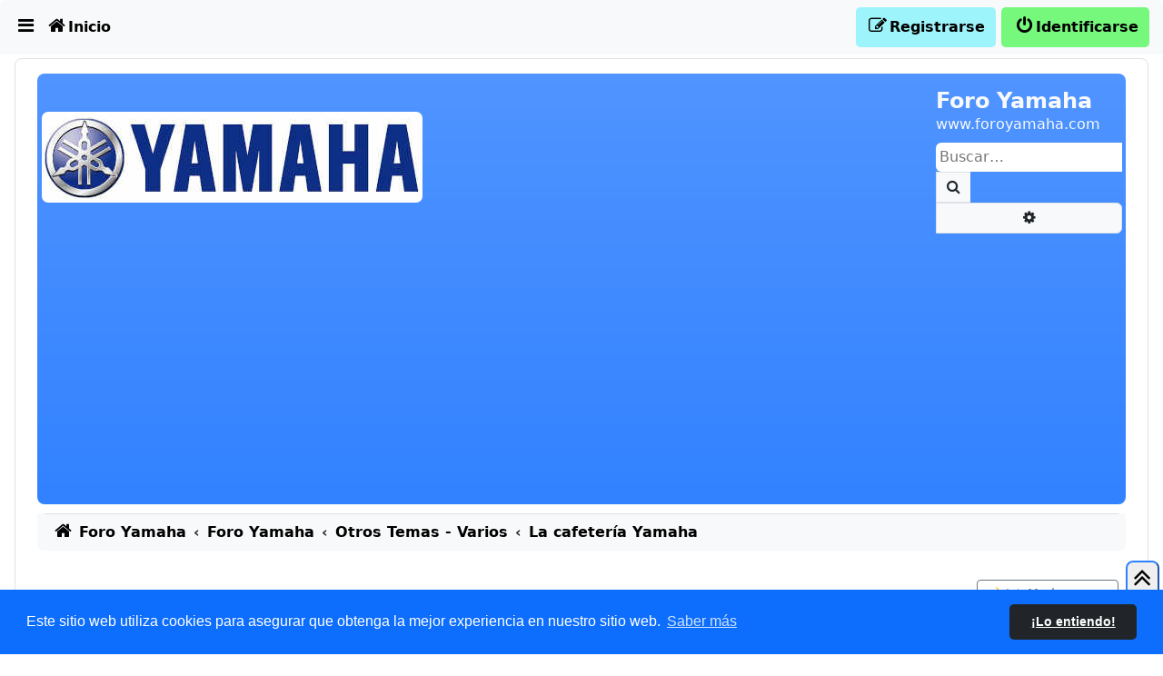

--- FILE ---
content_type: text/html; charset=UTF-8
request_url: https://www.foroyamaha.com/viewtopic.php?f=66&p=52&sid=4714c532cf00a9a238eaaa37ae04b485
body_size: 9419
content:
<!DOCTYPE html>
<html dir="ltr" lang="es">

<head>
<meta charset="utf-8" />
<meta http-equiv="X-UA-Compatible" content="IE=edge">
<meta name="viewport" content="width=device-width, initial-scale=1" />
<meta name="description" content="www.foroyamaha.com">

<title>MUNDO YAMAHA: Aprueba el Carnet de Moto o Scooter y Llévate - Foro Yamaha</title>
<link rel="icon" type="image" href="favicon.ico" sizes="64x64"> 
<meta name="title" content="MUNDO YAMAHA: Aprueba el Carnet de Moto o Scooter y Llévate Foro Yamaha" />
<meta name="description" content="MUNDO YAMAHA: Aprueba el Carnet de Moto o Scooter y Llévate Foro Yamaha" />
<meta name="keywords" content="MUNDO YAMAHA: Aprueba el Carnet de Moto o Scooter y Llévate" />
<meta name="copyright" content="Foro Yamaha" />

	<link rel="canonical" href="https://www.foroyamaha.com/viewtopic.php?t=21">

<!--
	phpBB style name: scaffoldBB
	Based on style:   prosilver (this is the default phpBB3 style) and bootstrap
	Original author:  Tom Beddard ( http://www.subBlue.com/ )
	Modified by: @MannixMD
-->


<link href="./assets/css/font-awesome.min.css?assets_version=33" rel="stylesheet">


<link rel="stylesheet" href="./styles/scaffoldBB/theme/bootstrap/bootstrap.min.css?assets_version=33">
<link href="./styles/scaffoldBB/theme/main.css?assets_version=33" rel="stylesheet">
<link href="./styles/scaffoldBB/theme/customize.css?assets_version=33" rel="stylesheet">




	<link href="./assets/cookieconsent/cookieconsent.min.css?assets_version=33" rel="stylesheet">




</head>
<body id="phpbb" class="p-0 py-md-3 mx-md-3 nojs notouch section-viewtopic ltr ">
	<a class="visually-hidden-focusable" href="#start_here" title="Obviar">Obviar</a>
		 <br>
	 <br>
	<div class="container-xxl wrap p-0 p-md-2 rounded-3 border">
		<div class="container-fluid p-0 px-md-0 py-md-2">
		<a id="top" class="top-anchor" accesskey="t"></a>
		<header class="p-0 px-md-3">
			<div id="page-header">
				<div class="bg-gradient bg-primary headerbar mb-0 mb-md-1 rounded-3" role="banner">
									<div class="d-flex inner justify-content-around justify-content-md-between px-1 py-2 rounded-3 align-items-center">
						<div>
							<a class="mlxlogo" href="https://www.foroyamaha.com" title="Foro Yamaha"><img src=".\logo.jpg" alt="Foro Yamaha"></a>
						</div>
						<div>
							<div id="site-description" class="align-items-center d-flex flex-column flex-md-row justify-content-start p-0 site-description">
							<hgroup class="branding px-0 py-2">
								<h1 class="text-light fs-4 fw-bold d-none d-md-block">Foro Yamaha</h1>
								<p class="text-light fs-6 d-none d-md-block">www.foroyamaha.com</p>
							</hgroup>
							</div>
																					<div id="search-box" class="search-box search-header d-none d-md-block" role="search">
								<form action="./search.php?sid=42fed7f7aa730a3705e1fc5dd43162da" method="get" id="search">
								<fieldset class="d-flex">
									<input name="keywords" id="keywords" type="search" maxlength="128" title="Buscar palabras clave" class="border border-1 border-end-0 inputbox search tiny rounded-start border-0 p-1" size="20" value="" placeholder="Buscar…" />
									<button class="border border-1 btn button bg-body-tertiary button-search py-1 px-2 border-end-0 rounded-0" type="submit" title="Buscar">
										<i class="fa fa-search fa-fw" aria-hidden="true"></i><span class="visually-hidden">Buscar</span>
									</button>
									<a href="./search.php?sid=42fed7f7aa730a3705e1fc5dd43162da" class="border border-1 bg-body-tertiary btn button button-search-end rounded-0 rounded-end py-1 px-2" title="Búsqueda avanzada">
										<i class="fa fa-cog fa-fw" aria-hidden="true"></i><span class="visually-hidden">Búsqueda avanzada</span>
									</a>
									<input type="hidden" name="sid" value="42fed7f7aa730a3705e1fc5dd43162da" />

								</fieldset>
								</form>
							</div>
																				</div>
					</div>
								</div>
								<nav id="HeaderNavigation" class="navbar navbar-expand bg-navbar bg-body-tertiary rounded-top navbar-light barramlx2025">
    <div class="container-fluid">
        <button aria-label="Primary Mobile Menu" type="button" class="navbar-toggler " data-bs-toggle="collapse" data-bs-target="#MainNavigationCollapse">
            <span class="navbar-toggler-icon"></span>
                    </button>
        <div id="MainNavigationCollapse" class="responsive-menu collapse navbar-collapse align-items-center justify-content-between">
            <ul id="MainNavigation" class="nav navbar-nav flex-grow-1" role="menubar">
                <li id="quick-links" class="nav-item dropdown quick-links" data-skip-responsive="true" role="menuitem">
                    <a href="#" class="nav-link dropdown-toggle px-1 py-0 link-body-emphasis" aria-expanded="false" data-bs-toggle="dropdown" id="QuickLinksClickableInside" data-bs-auto-close="outside"><i class="fa fa-bars fa-fw  fs-5" aria-hidden="true"></i></a>
                    <div class="dropdown-menu" style="max-height: 350px;overflow-x: hidden;" aria-labelledby="QuickLinksClickableInside">
                       <ul id="QuickLinksDropdownMenu" class="list-unstyled" role="menu">
                           
                                                                     <li><hr class="dropdown-divider"></li>
                                                                                                <li role="menuitem"><a href="./search.php?search_id=unanswered&amp;sid=42fed7f7aa730a3705e1fc5dd43162da" class="dropdown-item"><i class="fa fa-file-o fa-fw icon-gray  fs-5" aria-hidden="true"></i><span>Temas sin respuesta</span></a></li>
                        <li role="menuitem"><a href="./search.php?search_id=active_topics&amp;sid=42fed7f7aa730a3705e1fc5dd43162da" class="dropdown-item"><i class="fa fa-file-o fa-fw icon-blue  fs-5" aria-hidden="true"></i><span>Temas activos</span></a></li>
                        <li><hr class="dropdown-divider"></li>
                        <li role="menuitem"><a href="./search.php?sid=42fed7f7aa730a3705e1fc5dd43162da" class="dropdown-item"><i class="fa fa-search fa-fw  fs-5" aria-hidden="true"></i><span>Buscar</span></a></li>
                                                <li role="menuitem" ><a href="/app.php/help/faq?sid=42fed7f7aa730a3705e1fc5dd43162da" rel="help" title="Preguntas Frecuentes" class="dropdown-item"><i class="fa fa-question-circle fa-fw  fs-5" aria-hidden="true"></i><span>FAQ</span></a></li>
                                                <li><hr class="dropdown-divider"></li>
                                                
                        </ul>
                    </div>
                </li>                
                <li class="nav-item"  data-skip-responsive="true" role="menuitem">
                    <a href="https://www.foroyamaha.com" rel="Home" title="Foro Yamaha" class="nav-link px-1 py-0 link-body-emphasis"><i class="fa fa-home fa-fw  fs-5" aria-hidden="true"></i><span class="d-none d-lg-inline">Inicio</span></a>
                </li>
                 					                 
                <li aria-hidden="true" role="menuitem" class="divider mx-auto"></li>                        
	                   
                                <li class="nav-item order-last mlxbotoninisesion" role="menuitem" data-skip-responsive="true">
                    <a href="./ucp.php?mode=login&amp;redirect=viewtopic.php%3Ff%3D66%26p%3D52&amp;sid=42fed7f7aa730a3705e1fc5dd43162da" title="Identificarse" accesskey="x" class="nav-link px-1 py-0 link-body-emphasis"><i class="fa fa-power-off fa-fw  fs-5" aria-hidden="true"></i><span>Identificarse</span></a>
                </li>
                                <li class="nav-item register mlxbotonreg" role="menuitem" data-skip-responsive="true">
                    <a href="./ucp.php?mode=register&amp;sid=42fed7f7aa730a3705e1fc5dd43162da" class="nav-link px-1 py-0 link-body-emphasis"><i class="fa fa-pencil-square-o  fa-fw  fs-5" aria-hidden="true"></i><span>Registrarse</span></a>
                </li>
                	                                        
            </ul>
        </div>
    </div>
</nav>
<nav class="nav-breadcrumbs bg-body-tertiary rounded-bottom navbar-light">
    <div class="border-top px-0 mx-2 nav-breadcrumbs fw-bold ">
        <ul id="nav-breadcrumbs" class="list-unstyled d-flex gx-0 align-items-center p-2 mb-0 gap-2 row-gap-1" role="menubar">
                                                <li id="breadcrumbs" class="breadcrumbs d-flex align-items-baseline gap-1 flex-grow-1" itemscope itemtype="https://schema.org/BreadcrumbList" role="menuitem">
                                    <span class="crumb" itemtype="https://schema.org/ListItem" itemprop="itemListElement" itemscope><a class="text-decoration-none link-body-emphasis" itemprop="item" href="https://www.foroyamaha.com" data-navbar-reference="home"><i class="fa fa-home fa-fw fs-5 me-1" aria-hidden="true"></i><span itemprop="name">Foro Yamaha</span></a><meta itemprop="position" content="1" /></span>
                                                    <span class="crumb" itemtype="https://schema.org/ListItem" itemprop="itemListElement" itemscope><a class="text-decoration-none link-body-emphasis" itemprop="item" href="./index.php?sid=42fed7f7aa730a3705e1fc5dd43162da" accesskey="h" data-navbar-reference="index"><span itemprop="name">Foro Yamaha</span></a><meta itemprop="position" content="2" /></span>
                                                                                                <span class="crumb" itemtype="https://schema.org/ListItem" itemprop="itemListElement" itemscope data-forum-id="65"><a class="text-decoration-none link-body-emphasis" itemprop="item" href="./viewforum.php?f=65&amp;sid=42fed7f7aa730a3705e1fc5dd43162da"><span itemprop="name">Otros Temas - Varios</span></a><meta itemprop="position" content="3" /></span>
                                                                                                                    <span class="crumb" itemtype="https://schema.org/ListItem" itemprop="itemListElement" itemscope data-forum-id="66"><a class="text-decoration-none link-body-emphasis" itemprop="item" href="./viewforum.php?f=66&amp;sid=42fed7f7aa730a3705e1fc5dd43162da"><span itemprop="name">La cafetería Yamaha</span></a><meta itemprop="position" content="4" /></span>
                                                                </li>
                                        <li class="d-md-none responsive-search rightside text-center" role="menuitem">
                    <a href="./search.php?sid=42fed7f7aa730a3705e1fc5dd43162da" title="Ver opciones de búsqueda avanzada">
                        <i class="fa fa-search fa-fw fs-5" aria-hidden="true"></i><span class="visually-hidden">Buscar</span>
                    </a>
                </li>
                        
        </ul>
        <div aria-hidden="true" class="d-none breadcrumbs-animation d-flex justify-content-center align-items-center gap-4"></div>
    </div>
</nav>



			</div>
		</header>
				<a id="start_here" class="anchor"></a>
		<main class="px-1 px-md-3 mt-4">
			
		


<script>
(function () {
    const match = document.cookie.match(/(?:^|;\s*)theme=(dark|light)/);
    const theme = match ? match[1] : 'light';
    document.documentElement.setAttribute('data-bs-theme', theme);
})();
</script>

<div class="text-end p-2">
  <button id="toggle-theme" class="btn btn-sm btn-outline-secondary">🌙 / ☀️ Modo oscuro</button>
</div>




	     		
<script async src="//pagead2.googlesyndication.com/pagead/js/adsbygoogle.js"></script>
<script>
     (adsbygoogle = window.adsbygoogle || []).push({
          google_ad_client: "ca-pub-1453695100506124",
          enable_page_level_ads: true
     });
</script>
  
 


<h2 class="topic-title fs-4"><a class="text-decoration-none" href="./viewtopic.php?t=21&amp;sid=42fed7f7aa730a3705e1fc5dd43162da">MUNDO YAMAHA: Aprueba el Carnet de Moto o Scooter y Llévate</a></h2>
<!-- NOTE: remove remove the class="d-none" when you want to have the forum description on the topic body -->
<div class="d-none">Para hablar de todo un poco<br /></div>


<div class="action-bar bar-top d-flex justify-content-between align-items-center flex-wrap gap-2 mb-3">
	<div class="d-flex flex-wrap align-items-center gap-2">
	
			<a href="./posting.php?mode=reply&amp;t=21&amp;sid=42fed7f7aa730a3705e1fc5dd43162da" class="btn-primary bg-gradient btn btn-sm button fw-bold " title="Publicar una respuesta">
							<span>Responder</span> <i class="fa fa-reply fa-fw" aria-hidden="true"></i>
					</a>
	
		<div class="topic-tools dropdown" type="button">
	<button type="button" title="Herramientas de Tema" class="bg-body-secondary btn btn-sm button dropdown-toggle " data-bs-toggle="dropdown" aria-expanded="false">
			<i class="fa fa-wrench fa-fw" aria-hidden="true"></i>
	</button>
	<ul class="dropdown-menu">
				  	  	  	  	  	<li>
		  	<a class="dropdown-item" href="./viewtopic.php?t=21&amp;sid=42fed7f7aa730a3705e1fc5dd43162da&amp;view=print" title="Vista para imprimir" accesskey="p">
				  <i class="fa fa-print fa-fw" aria-hidden="true"></i><span>Vista para imprimir</span>
		 	 </a>
	  	</li>
	  	  	</ul>
</div>
	
			<div class="search-box" role="search">
			<form method="get" id="topic-search" action="./search.php?sid=42fed7f7aa730a3705e1fc5dd43162da">
			<fieldset class="d-flex">
				<input class="border border-1 border-end-0 form-control form-control-sm inputbox rounded-0 rounded-start search tiny"  type="search" name="keywords" id="search_keywords" size="20" placeholder="Buscar este tema…" />
				<button class="border-end-0 btn border border-1 btn-sm bg-body-secondary button button-search px-2 py-1 rounded-0" type="submit" title="Buscar">
					<i class="fa fa-search fa-fw" aria-hidden="true"></i><span class="visually-hidden">Buscar</span>
				</button>
				<a href="./search.php?sid=42fed7f7aa730a3705e1fc5dd43162da" class="btn border border-1 btn-sm bg-body-secondary button button-search-end px-2 py-1 rounded-0 rounded-end" title="Búsqueda avanzada">
					<i class="fa fa-cog fa-fw" aria-hidden="true"></i><span class="visually-hidden">Búsqueda avanzada</span>
				</a>
				<input type="hidden" name="t" value="21" />
<input type="hidden" name="sf" value="msgonly" />
<input type="hidden" name="sid" value="42fed7f7aa730a3705e1fc5dd43162da" />

			</fieldset>
			</form>
		</div>
		</div>
			<div class="align-items-center flex-wrap gap-2 justify-content-center ms-auto p-1 p-md-0 pagination">
			2 mensajes
							&bull; Página <strong>1</strong> de <strong>1</strong>
					</div>
		</div>




			<div id="p49" class="post row gx-0 p-2 mb-2 flex-row-reverse rounded-3 position-relative has-profile bg2 border">
		<ul class="postprofile  col-md-3 d-md-flex flex-md-column align-items-md-start flex-shrink-0 mb-2 mb-md-0 p-0 p-md-2 list-unstyled" id="profile49">
			<li class="d-flex flex-md-column no-profile-rank no-avatar mb-1">
								<svg xmlns="http://www.w3.org/2000/svg" width="16" height="16" fill="currentColor" class="bi bi-person-bounding-box no-avatar-img" viewBox="0 0 16 16" aria-hidden="true">
  					<path d="M1.5 1a.5.5 0 0 0-.5.5v3a.5.5 0 0 1-1 0v-3A1.5 1.5 0 0 1 1.5 0h3a.5.5 0 0 1 0 1h-3zM11 .5a.5.5 0 0 1 .5-.5h3A1.5 1.5 0 0 1 16 1.5v3a.5.5 0 0 1-1 0v-3a.5.5 0 0 0-.5-.5h-3a.5.5 0 0 1-.5-.5zM.5 11a.5.5 0 0 1 .5.5v3a.5.5 0 0 0 .5.5h3a.5.5 0 0 1 0 1h-3A1.5 1.5 0 0 1 0 14.5v-3a.5.5 0 0 1 .5-.5zm15 0a.5.5 0 0 1 .5.5v3a1.5 1.5 0 0 1-1.5 1.5h-3a.5.5 0 0 1 0-1h3a.5.5 0 0 0 .5-.5v-3a.5.5 0 0 1 .5-.5z"/>
  					<path d="M3 14s-1 0-1-1 1-4 6-4 6 3 6 4-1 1-1 1H3zm8-9a3 3 0 1 1-6 0 3 3 0 0 1 6 0z"/>
				</svg>
							</li>
			<li class="ms-1 ms-md-0">
								<a href="./memberlist.php?mode=viewprofile&amp;u=66&amp;sid=42fed7f7aa730a3705e1fc5dd43162da" class="username">elsalamarques</a>				<i class="text-danger fa fa-circle fa-fw" title="Desconectado"><span class="visually-hidden">Desconectado</span></i>
							</li>
									
			<li class="profile-posts d-none  d-md-block"><strong>Mensajes:</strong> <a class="text-decoration-none" href="./search.php?author_id=66&amp;sr=posts&amp;sid=42fed7f7aa730a3705e1fc5dd43162da">22</a></li>			<li class="profile-joined d-none  d-md-block"><strong>Registrado:</strong> Lun, 05 Sep 2011, 16:45</li>			
			
														<li class="d-none d-md-block profile-custom-field profile-vehiculos"><strong>Vehículos:</strong> yamaha</li>
																<li class="d-none d-md-block profile-custom-field profile-ciudad"><strong>Ciudad:</strong> Salamanca</li>
									
								</ul>

		<div class="postbody p-2  col-md-9 ">
						<div id="post_content49">

							<h3 class="fw-bold first fs-5 ">
										<a class="text-decoration-none" href="./viewtopic.php?p=49&amp;sid=42fed7f7aa730a3705e1fc5dd43162da#p49">MUNDO YAMAHA: Aprueba el Carnet de Moto o Scooter y Llévate</a>
				</h3>

						<p class="author mb-1">
									<a class="unread text-decoration-none" href="./viewtopic.php?p=49&amp;sid=42fed7f7aa730a3705e1fc5dd43162da#p49" title="Mensaje">
						<i class="fa fa-file fa-fw icon-lightgray icon-md" aria-hidden="true"></i><span class="visually-hidden">Mensaje</span>
					</a>
								<span class="d-none d-md-inline-block">por <strong><a href="./memberlist.php?mode=viewprofile&amp;u=66&amp;sid=42fed7f7aa730a3705e1fc5dd43162da" class="username">elsalamarques</a></strong> &raquo; </span><time datetime="2011-09-29T11:35:54+00:00">Jue, 29 Sep 2011, 11:35</time>
			</p>
			
													<ul class="post-buttons d-flex flex-wrap gap-1 m-1  justify-content-end  list-unstyled">
																																									<li>
							<a href="./posting.php?mode=quote&amp;p=49&amp;sid=42fed7f7aa730a3705e1fc5dd43162da" title="Responder citando" class="bg-gradient btn-secondary btn btn-sm button button-icon-only ">
								<i class="fa fa-quote-left fa-fw" aria-hidden="true"></i><span class="visually-hidden">Citar</span>
							</a>
						</li>
										
				</ul>
							
			
									


			<div class="content" style="font-size: large; line-height: 1.9rem;">Los chicos de Yamaha está claro que están dispuestos a todo con tal de animarte a sacar el carnet de moto o scooter. ¿Por qué? Pues porque desde el pasado mes de junio la YAMAHA ACADEMY está realizando una campaña con Motoescuela, colaborador habitual de Yamaha, denominado “Momento Yamaha”. <br>
<br>
¿Pero en qué consiste este “Momento Yamaha”? Pues básicamente consiste en que todas aquellas personas que aprueban el carnet de moto o ciclomotor se les obsequia con una bolsa regalo de Yamaha, la cual contiene una carta de felicitación y merchandising exclusivo Yamaha. Mola, ¿eh?.<br>
<br>
No cabe duda de que noticias como esta van a animar a más de uno a echar al ruedo de la autoescuela, pero eso sí, también debéis tener en cuenta que por el  momento se está llevando a cabo exclusivamente en Barcelona capital.</div>

			
			
									
						
										
						</div>

		
		</div>
		<div class="back2top text-end">
						<a href="#top" class="top" title="Arriba">
				<i class="fa fa-chevron-circle-up fa-fw icon-gray" aria-hidden="true"></i>
				<span class="visually-hidden">Arriba</span>
			</a>
					</div>
			</div>

				<div id="p52" class="post row gx-0 p-2 mb-2 flex-row-reverse rounded-3 position-relative has-profile bg1 border">
		<ul class="postprofile  col-md-3 d-md-flex flex-md-column align-items-md-start flex-shrink-0 mb-2 mb-md-0 p-0 p-md-2 list-unstyled" id="profile52">
			<li class="d-flex flex-md-column has-profile-rank no-avatar mb-1">
								<svg xmlns="http://www.w3.org/2000/svg" width="16" height="16" fill="currentColor" class="bi bi-person-bounding-box no-avatar-img" viewBox="0 0 16 16" aria-hidden="true">
  					<path d="M1.5 1a.5.5 0 0 0-.5.5v3a.5.5 0 0 1-1 0v-3A1.5 1.5 0 0 1 1.5 0h3a.5.5 0 0 1 0 1h-3zM11 .5a.5.5 0 0 1 .5-.5h3A1.5 1.5 0 0 1 16 1.5v3a.5.5 0 0 1-1 0v-3a.5.5 0 0 0-.5-.5h-3a.5.5 0 0 1-.5-.5zM.5 11a.5.5 0 0 1 .5.5v3a.5.5 0 0 0 .5.5h3a.5.5 0 0 1 0 1h-3A1.5 1.5 0 0 1 0 14.5v-3a.5.5 0 0 1 .5-.5zm15 0a.5.5 0 0 1 .5.5v3a1.5 1.5 0 0 1-1.5 1.5h-3a.5.5 0 0 1 0-1h3a.5.5 0 0 0 .5-.5v-3a.5.5 0 0 1 .5-.5z"/>
  					<path d="M3 14s-1 0-1-1 1-4 6-4 6 3 6 4-1 1-1 1H3zm8-9a3 3 0 1 1-6 0 3 3 0 0 1 6 0z"/>
				</svg>
							</li>
			<li class="ms-1 ms-md-0">
								<a href="./memberlist.php?mode=viewprofile&amp;u=2&amp;sid=42fed7f7aa730a3705e1fc5dd43162da" style="color: #AA0000;" class="username-coloured">miguel</a>				<i class="text-danger fa fa-circle fa-fw" title="Desconectado"><span class="visually-hidden">Desconectado</span></i>
							</li>
						<li class="profile-rank ms-1 ms-md-0">Administrador del Sitio</li>			
			<li class="profile-posts d-none  d-md-block"><strong>Mensajes:</strong> <a class="text-decoration-none" href="./search.php?author_id=2&amp;sr=posts&amp;sid=42fed7f7aa730a3705e1fc5dd43162da">33</a></li>			<li class="profile-joined d-none  d-md-block"><strong>Registrado:</strong> Lun, 04 Abr 2011, 18:38</li>			
			
														<li class="d-none d-md-block profile-custom-field profile-vehiculos"><strong>Vehículos:</strong> Hyosung Comet 650 n (en venta)</li>
																<li class="d-none d-md-block profile-custom-field profile-ciudad"><strong>Ciudad:</strong> Palencia</li>
									
								</ul>

		<div class="postbody p-2  col-md-9 ">
						<div id="post_content52">

							<h3 class="fw-bold  fs-6 ">
										<a class="text-decoration-none" href="./viewtopic.php?p=52&amp;sid=42fed7f7aa730a3705e1fc5dd43162da#p52">Re: MUNDO YAMAHA: Aprueba el Carnet de Moto o Scooter y Llév</a>
				</h3>

						<p class="author mb-1">
									<a class="unread text-decoration-none" href="./viewtopic.php?p=52&amp;sid=42fed7f7aa730a3705e1fc5dd43162da#p52" title="Mensaje">
						<i class="fa fa-file fa-fw icon-lightgray icon-md" aria-hidden="true"></i><span class="visually-hidden">Mensaje</span>
					</a>
								<span class="d-none d-md-inline-block">por <strong><a href="./memberlist.php?mode=viewprofile&amp;u=2&amp;sid=42fed7f7aa730a3705e1fc5dd43162da" style="color: #AA0000;" class="username-coloured">miguel</a></strong> &raquo; </span><time datetime="2011-09-29T12:55:54+00:00">Jue, 29 Sep 2011, 12:55</time>
			</p>
			
													<ul class="post-buttons d-flex flex-wrap gap-1 m-1  justify-content-end  list-unstyled">
																																									<li>
							<a href="./posting.php?mode=quote&amp;p=52&amp;sid=42fed7f7aa730a3705e1fc5dd43162da" title="Responder citando" class="bg-gradient btn-secondary btn btn-sm button button-icon-only ">
								<i class="fa fa-quote-left fa-fw" aria-hidden="true"></i><span class="visually-hidden">Citar</span>
							</a>
						</li>
										
				</ul>
							
			
									


			<div class="content" style="font-size: large; line-height: 1.9rem;">Que suerte tienen los de Barcelona.  :)</div>

			
			
									
						
										
						</div>

		
		</div>
		<div class="back2top text-end">
						<a href="#top" class="top" title="Arriba">
				<i class="fa fa-chevron-circle-up fa-fw icon-gray" aria-hidden="true"></i>
				<span class="visually-hidden">Arriba</span>
			</a>
					</div>
			</div>

	

<div class="action-bar bar-bottom d-flex justify-content-between align-items-center flex-wrap gap-2 mb-3">
	<div class="d-flex align-items-center flex-wrap gap-2">
							<a href="./posting.php?mode=reply&amp;t=21&amp;sid=42fed7f7aa730a3705e1fc5dd43162da" class="btn-primary bg-gradient btn btn-sm button fw-bold " title="Publicar una respuesta">
									<span>Responder</span> <i class="fa fa-reply fa-fw" aria-hidden="true"></i>
					<div class="botonfijoresponder"><span>Responder</span> <i class="fa fa-reply fa-fw" aria-hidden="true"></i></div>
							</a>
				
		<div class="topic-tools dropdown" type="button">
	<button type="button" title="Herramientas de Tema" class="bg-body-secondary btn btn-sm button dropdown-toggle " data-bs-toggle="dropdown" aria-expanded="false">
			<i class="fa fa-wrench fa-fw" aria-hidden="true"></i>
	</button>
	<ul class="dropdown-menu">
				  	  	  	  	  	<li>
		  	<a class="dropdown-item" href="./viewtopic.php?t=21&amp;sid=42fed7f7aa730a3705e1fc5dd43162da&amp;view=print" title="Vista para imprimir" accesskey="p">
				  <i class="fa fa-print fa-fw" aria-hidden="true"></i><span>Vista para imprimir</span>
		 	 </a>
	  	</li>
	  	  	</ul>
</div>

					<form method="post" action="./viewtopic.php?t=21&amp;sid=42fed7f7aa730a3705e1fc5dd43162da">
			<div class="dropdown sort-tools" type="button">
	<a class="bg-body-secondary btn btn-sm dropdown-toggle" title="Opciones de ordenar y mostrar" href="#" role="button" id="DisplayOptions" data-bs-toggle="dropdown" data-bs-auto-close="outside" aria-expanded="false">
		<i class="fa fa-sort-amount-asc fa-fw" aria-hidden="true"></i>
	</a>
  
	<div class="dropdown-menu" aria-labelledby="Opciones de ordenar y mostrar">
		<fieldset class="d-grid display-options gap-2 justify-content-center">
					<label>Mostrar: <select name="st" id="st"><option value="0" selected="selected">Todos los mensajes</option><option value="1">1 día</option><option value="7">7 días</option><option value="14">2 semanas</option><option value="30">1 mes</option><option value="90">3 meses</option><option value="180">6 meses</option><option value="365">1 año</option></select></label>
						<label>Ordenar por: <select name="sk" id="sk"><option value="a">Autor</option><option value="t" selected="selected">Fecha publicación</option><option value="s">Asunto</option></select></label>
			<label>Dirección: <select name="sd" id="sd"><option value="a" selected="selected">Ascendente</option><option value="d">Descendente</option></select></label>
						<input type="submit" class="btn btn-secondary btn-sm button2" name="sort" value="Ir" />
				</fieldset>
	</div>
</div>
<script>
	const scBBselectElements = [...document.querySelectorAll('select')]
	scBBselectElements.forEach(element => {
		element.classList.add('form-select', 'form-select-sm')
	})
</script>			</form>
		
		
		</div>
			<div class="align-items-center flex-wrap gap-2 justify-content-center ms-auto p-1 p-md-0 pagination">
			2 mensajes
							&bull; Página <strong>1</strong> de <strong>1</strong>
					</div>
	</div>


<div class="action-bar actions-jump d-flex align-items-center mb-4  justify-content-between">
			<a href="./viewforum.php?f=66&amp;sid=42fed7f7aa730a3705e1fc5dd43162da" class="jumpbox-return btn btn-sm btn-outline-secondary left-box text-decoration-none arrow-left" accesskey="r">
			<i class="fa fa-angle-left fa-fw" aria-hidden="true"></i><span>Volver a  “La cafetería Yamaha”</span>
		</a>
	
		<div class="jumpbox">
		<div class="dropdown">
			<a class=" bg-body-secondary  btn btn-sm button dropdown-toggle" href="#" role="button" id="dropdownJumpBox" data-bs-toggle="dropdown" aria-expanded="false">
				<span title="Ir a">
					<span class="button-secondary fw-bold">Ir a</span>
				</span>
			</a>
			<ul class="dropdown-menu p-0" aria-labelledby="dropdownJumpBox">
																				<li><a href="./viewforum.php?f=1&amp;sid=42fed7f7aa730a3705e1fc5dd43162da" class="dropdown-item bg-primary dropdown-item jumpbox-cat-link text-light"> <span> Club Yamaha</span></a></li>
																<li><a href="./viewforum.php?f=2&amp;sid=42fed7f7aa730a3705e1fc5dd43162da" class="dropdown-item bg-opacity-25 bg-primary dropdown-item jumpbox-sub-link"><span class="ms-2"></span> <span>&#8627; &nbsp; Foro General Yamaha</span></a></li>
																<li><a href="./viewforum.php?f=58&amp;sid=42fed7f7aa730a3705e1fc5dd43162da" class="dropdown-item bg-opacity-25 bg-primary dropdown-item jumpbox-sub-link"><span class="ms-2"></span> <span>&#8627; &nbsp; Presentaciones</span></a></li>
																<li><a href="./viewforum.php?f=3&amp;sid=42fed7f7aa730a3705e1fc5dd43162da" class="dropdown-item bg-opacity-25 bg-primary dropdown-item jumpbox-sub-link"><span class="ms-2"></span> <span>&#8627; &nbsp; Foro de Kedadas, rutas, circuitos y concentraciones moteras</span></a></li>
																<li><a href="./viewforum.php?f=4&amp;sid=42fed7f7aa730a3705e1fc5dd43162da" class="dropdown-item bg-opacity-25 bg-primary dropdown-item jumpbox-sub-link"><span class="ms-2"></span><span class="ms-2"></span> <span>&#8627; &nbsp; Kedadas, rutas y concentraciones Yamaha en Álava/Araba</span></a></li>
																<li><a href="./viewforum.php?f=5&amp;sid=42fed7f7aa730a3705e1fc5dd43162da" class="dropdown-item bg-opacity-25 bg-primary dropdown-item jumpbox-sub-link"><span class="ms-2"></span><span class="ms-2"></span> <span>&#8627; &nbsp; Kedadas, rutas y concentraciones Yamaha en Albacete</span></a></li>
																<li><a href="./viewforum.php?f=6&amp;sid=42fed7f7aa730a3705e1fc5dd43162da" class="dropdown-item bg-opacity-25 bg-primary dropdown-item jumpbox-sub-link"><span class="ms-2"></span><span class="ms-2"></span> <span>&#8627; &nbsp; Kedadas, rutas y concentraciones Yamaha en Alicante/Alacant</span></a></li>
																<li><a href="./viewforum.php?f=7&amp;sid=42fed7f7aa730a3705e1fc5dd43162da" class="dropdown-item bg-opacity-25 bg-primary dropdown-item jumpbox-sub-link"><span class="ms-2"></span><span class="ms-2"></span> <span>&#8627; &nbsp; Kedadas, rutas y concentraciones Yamaha en Almería</span></a></li>
																<li><a href="./viewforum.php?f=8&amp;sid=42fed7f7aa730a3705e1fc5dd43162da" class="dropdown-item bg-opacity-25 bg-primary dropdown-item jumpbox-sub-link"><span class="ms-2"></span><span class="ms-2"></span> <span>&#8627; &nbsp; Kedadas, rutas y concentraciones Yamaha en Asturias</span></a></li>
																<li><a href="./viewforum.php?f=9&amp;sid=42fed7f7aa730a3705e1fc5dd43162da" class="dropdown-item bg-opacity-25 bg-primary dropdown-item jumpbox-sub-link"><span class="ms-2"></span><span class="ms-2"></span> <span>&#8627; &nbsp; Kedadas, rutas y concentraciones Yamaha en Ávila</span></a></li>
																<li><a href="./viewforum.php?f=10&amp;sid=42fed7f7aa730a3705e1fc5dd43162da" class="dropdown-item bg-opacity-25 bg-primary dropdown-item jumpbox-sub-link"><span class="ms-2"></span><span class="ms-2"></span> <span>&#8627; &nbsp; Kedadas, rutas y concentraciones Yamaha en Badajoz</span></a></li>
																<li><a href="./viewforum.php?f=11&amp;sid=42fed7f7aa730a3705e1fc5dd43162da" class="dropdown-item bg-opacity-25 bg-primary dropdown-item jumpbox-sub-link"><span class="ms-2"></span><span class="ms-2"></span> <span>&#8627; &nbsp; Kedadas, rutas y concentraciones Yamaha en Baleares/Illes Balears</span></a></li>
																<li><a href="./viewforum.php?f=12&amp;sid=42fed7f7aa730a3705e1fc5dd43162da" class="dropdown-item bg-opacity-25 bg-primary dropdown-item jumpbox-sub-link"><span class="ms-2"></span><span class="ms-2"></span> <span>&#8627; &nbsp; Kedadas, rutas y concentraciones Yamaha en Barcelona</span></a></li>
																<li><a href="./viewforum.php?f=13&amp;sid=42fed7f7aa730a3705e1fc5dd43162da" class="dropdown-item bg-opacity-25 bg-primary dropdown-item jumpbox-sub-link"><span class="ms-2"></span><span class="ms-2"></span> <span>&#8627; &nbsp; Kedadas, rutas y concentraciones Yamaha en Burgos</span></a></li>
																<li><a href="./viewforum.php?f=14&amp;sid=42fed7f7aa730a3705e1fc5dd43162da" class="dropdown-item bg-opacity-25 bg-primary dropdown-item jumpbox-sub-link"><span class="ms-2"></span><span class="ms-2"></span> <span>&#8627; &nbsp; Kedadas, rutas y concentraciones Yamaha en Cáceres</span></a></li>
																<li><a href="./viewforum.php?f=15&amp;sid=42fed7f7aa730a3705e1fc5dd43162da" class="dropdown-item bg-opacity-25 bg-primary dropdown-item jumpbox-sub-link"><span class="ms-2"></span><span class="ms-2"></span> <span>&#8627; &nbsp; Kedadas, rutas y concentraciones Yamaha en Cádiz</span></a></li>
																<li><a href="./viewforum.php?f=16&amp;sid=42fed7f7aa730a3705e1fc5dd43162da" class="dropdown-item bg-opacity-25 bg-primary dropdown-item jumpbox-sub-link"><span class="ms-2"></span><span class="ms-2"></span> <span>&#8627; &nbsp; Kedadas, rutas y concentraciones Yamaha en Cantabria</span></a></li>
																<li><a href="./viewforum.php?f=17&amp;sid=42fed7f7aa730a3705e1fc5dd43162da" class="dropdown-item bg-opacity-25 bg-primary dropdown-item jumpbox-sub-link"><span class="ms-2"></span><span class="ms-2"></span> <span>&#8627; &nbsp; Kedadas, rutas y concentraciones Yamaha en Castellón/Castelló</span></a></li>
																<li><a href="./viewforum.php?f=18&amp;sid=42fed7f7aa730a3705e1fc5dd43162da" class="dropdown-item bg-opacity-25 bg-primary dropdown-item jumpbox-sub-link"><span class="ms-2"></span><span class="ms-2"></span> <span>&#8627; &nbsp; Kedadas, rutas y concentraciones Yamaha en Ceuta</span></a></li>
																<li><a href="./viewforum.php?f=19&amp;sid=42fed7f7aa730a3705e1fc5dd43162da" class="dropdown-item bg-opacity-25 bg-primary dropdown-item jumpbox-sub-link"><span class="ms-2"></span><span class="ms-2"></span> <span>&#8627; &nbsp; Kedadas, rutas y concentraciones Yamaha en Ciudad Real</span></a></li>
																<li><a href="./viewforum.php?f=20&amp;sid=42fed7f7aa730a3705e1fc5dd43162da" class="dropdown-item bg-opacity-25 bg-primary dropdown-item jumpbox-sub-link"><span class="ms-2"></span><span class="ms-2"></span> <span>&#8627; &nbsp; Kedadas, rutas y concentraciones Yamaha en Córdoba</span></a></li>
																<li><a href="./viewforum.php?f=21&amp;sid=42fed7f7aa730a3705e1fc5dd43162da" class="dropdown-item bg-opacity-25 bg-primary dropdown-item jumpbox-sub-link"><span class="ms-2"></span><span class="ms-2"></span> <span>&#8627; &nbsp; Kedadas, rutas y concentraciones Yamaha en Cuenca</span></a></li>
																<li><a href="./viewforum.php?f=22&amp;sid=42fed7f7aa730a3705e1fc5dd43162da" class="dropdown-item bg-opacity-25 bg-primary dropdown-item jumpbox-sub-link"><span class="ms-2"></span><span class="ms-2"></span> <span>&#8627; &nbsp; Kedadas, rutas y concentraciones Yamaha en Girona</span></a></li>
																<li><a href="./viewforum.php?f=23&amp;sid=42fed7f7aa730a3705e1fc5dd43162da" class="dropdown-item bg-opacity-25 bg-primary dropdown-item jumpbox-sub-link"><span class="ms-2"></span><span class="ms-2"></span> <span>&#8627; &nbsp; Kedadas, rutas y concentraciones Yamaha en Granada</span></a></li>
																<li><a href="./viewforum.php?f=24&amp;sid=42fed7f7aa730a3705e1fc5dd43162da" class="dropdown-item bg-opacity-25 bg-primary dropdown-item jumpbox-sub-link"><span class="ms-2"></span><span class="ms-2"></span> <span>&#8627; &nbsp; Kedadas, rutas y concentraciones Yamaha en Guadalajara</span></a></li>
																<li><a href="./viewforum.php?f=25&amp;sid=42fed7f7aa730a3705e1fc5dd43162da" class="dropdown-item bg-opacity-25 bg-primary dropdown-item jumpbox-sub-link"><span class="ms-2"></span><span class="ms-2"></span> <span>&#8627; &nbsp; Kedadas, rutas y concentraciones Yamaha en Guipúzcoa/Gipuzkoa</span></a></li>
																<li><a href="./viewforum.php?f=26&amp;sid=42fed7f7aa730a3705e1fc5dd43162da" class="dropdown-item bg-opacity-25 bg-primary dropdown-item jumpbox-sub-link"><span class="ms-2"></span><span class="ms-2"></span> <span>&#8627; &nbsp; Kedadas, rutas y concentraciones Yamaha en Huelva</span></a></li>
																<li><a href="./viewforum.php?f=27&amp;sid=42fed7f7aa730a3705e1fc5dd43162da" class="dropdown-item bg-opacity-25 bg-primary dropdown-item jumpbox-sub-link"><span class="ms-2"></span><span class="ms-2"></span> <span>&#8627; &nbsp; Kedadas, rutas y concentraciones Yamaha en Huesca</span></a></li>
																<li><a href="./viewforum.php?f=28&amp;sid=42fed7f7aa730a3705e1fc5dd43162da" class="dropdown-item bg-opacity-25 bg-primary dropdown-item jumpbox-sub-link"><span class="ms-2"></span><span class="ms-2"></span> <span>&#8627; &nbsp; Kedadas, rutas y concentraciones Yamaha en Jaén</span></a></li>
																<li><a href="./viewforum.php?f=29&amp;sid=42fed7f7aa730a3705e1fc5dd43162da" class="dropdown-item bg-opacity-25 bg-primary dropdown-item jumpbox-sub-link"><span class="ms-2"></span><span class="ms-2"></span> <span>&#8627; &nbsp; Kedadas, rutas y concentraciones Yamaha en La Coruña/A Coruña</span></a></li>
																<li><a href="./viewforum.php?f=30&amp;sid=42fed7f7aa730a3705e1fc5dd43162da" class="dropdown-item bg-opacity-25 bg-primary dropdown-item jumpbox-sub-link"><span class="ms-2"></span><span class="ms-2"></span> <span>&#8627; &nbsp; Kedadas, rutas y concentraciones Yamaha en La Rioja</span></a></li>
																<li><a href="./viewforum.php?f=31&amp;sid=42fed7f7aa730a3705e1fc5dd43162da" class="dropdown-item bg-opacity-25 bg-primary dropdown-item jumpbox-sub-link"><span class="ms-2"></span><span class="ms-2"></span> <span>&#8627; &nbsp; Kedadas, rutas y concentraciones Yamaha en Las Palmas</span></a></li>
																<li><a href="./viewforum.php?f=32&amp;sid=42fed7f7aa730a3705e1fc5dd43162da" class="dropdown-item bg-opacity-25 bg-primary dropdown-item jumpbox-sub-link"><span class="ms-2"></span><span class="ms-2"></span> <span>&#8627; &nbsp; Kedadas, rutas y concentraciones Yamaha en León</span></a></li>
																<li><a href="./viewforum.php?f=33&amp;sid=42fed7f7aa730a3705e1fc5dd43162da" class="dropdown-item bg-opacity-25 bg-primary dropdown-item jumpbox-sub-link"><span class="ms-2"></span><span class="ms-2"></span> <span>&#8627; &nbsp; Kedadas, rutas y concentraciones Yamaha en Lleida</span></a></li>
																<li><a href="./viewforum.php?f=34&amp;sid=42fed7f7aa730a3705e1fc5dd43162da" class="dropdown-item bg-opacity-25 bg-primary dropdown-item jumpbox-sub-link"><span class="ms-2"></span><span class="ms-2"></span> <span>&#8627; &nbsp; Kedadas, rutas y concentraciones Yamaha en Lugo</span></a></li>
																<li><a href="./viewforum.php?f=35&amp;sid=42fed7f7aa730a3705e1fc5dd43162da" class="dropdown-item bg-opacity-25 bg-primary dropdown-item jumpbox-sub-link"><span class="ms-2"></span><span class="ms-2"></span> <span>&#8627; &nbsp; Kedadas, rutas y concentraciones Yamaha en Madrid</span></a></li>
																<li><a href="./viewforum.php?f=36&amp;sid=42fed7f7aa730a3705e1fc5dd43162da" class="dropdown-item bg-opacity-25 bg-primary dropdown-item jumpbox-sub-link"><span class="ms-2"></span><span class="ms-2"></span> <span>&#8627; &nbsp; Kedadas, rutas y concentraciones Yamaha en Málaga</span></a></li>
																<li><a href="./viewforum.php?f=37&amp;sid=42fed7f7aa730a3705e1fc5dd43162da" class="dropdown-item bg-opacity-25 bg-primary dropdown-item jumpbox-sub-link"><span class="ms-2"></span><span class="ms-2"></span> <span>&#8627; &nbsp; Kedadas, rutas y concentraciones Yamaha en Melilla</span></a></li>
																<li><a href="./viewforum.php?f=38&amp;sid=42fed7f7aa730a3705e1fc5dd43162da" class="dropdown-item bg-opacity-25 bg-primary dropdown-item jumpbox-sub-link"><span class="ms-2"></span><span class="ms-2"></span> <span>&#8627; &nbsp; Kedadas, rutas y concentraciones Yamaha en Murcia</span></a></li>
																<li><a href="./viewforum.php?f=39&amp;sid=42fed7f7aa730a3705e1fc5dd43162da" class="dropdown-item bg-opacity-25 bg-primary dropdown-item jumpbox-sub-link"><span class="ms-2"></span><span class="ms-2"></span> <span>&#8627; &nbsp; Kedadas, rutas y concentraciones Yamaha en Navarra</span></a></li>
																<li><a href="./viewforum.php?f=40&amp;sid=42fed7f7aa730a3705e1fc5dd43162da" class="dropdown-item bg-opacity-25 bg-primary dropdown-item jumpbox-sub-link"><span class="ms-2"></span><span class="ms-2"></span> <span>&#8627; &nbsp; Kedadas, rutas y concentraciones Yamaha en Orense/Ourense</span></a></li>
																<li><a href="./viewforum.php?f=41&amp;sid=42fed7f7aa730a3705e1fc5dd43162da" class="dropdown-item bg-opacity-25 bg-primary dropdown-item jumpbox-sub-link"><span class="ms-2"></span><span class="ms-2"></span> <span>&#8627; &nbsp; Kedadas, rutas y concentraciones Yamaha en Palencia</span></a></li>
																<li><a href="./viewforum.php?f=42&amp;sid=42fed7f7aa730a3705e1fc5dd43162da" class="dropdown-item bg-opacity-25 bg-primary dropdown-item jumpbox-sub-link"><span class="ms-2"></span><span class="ms-2"></span> <span>&#8627; &nbsp; Kedadas, rutas y concentraciones Yamaha en Pontevedra</span></a></li>
																<li><a href="./viewforum.php?f=43&amp;sid=42fed7f7aa730a3705e1fc5dd43162da" class="dropdown-item bg-opacity-25 bg-primary dropdown-item jumpbox-sub-link"><span class="ms-2"></span><span class="ms-2"></span> <span>&#8627; &nbsp; Kedadas, rutas y concentraciones Yamaha en Salamanca</span></a></li>
																<li><a href="./viewforum.php?f=44&amp;sid=42fed7f7aa730a3705e1fc5dd43162da" class="dropdown-item bg-opacity-25 bg-primary dropdown-item jumpbox-sub-link"><span class="ms-2"></span><span class="ms-2"></span> <span>&#8627; &nbsp; Kedadas, rutas y concentraciones Yamaha en Segovia</span></a></li>
																<li><a href="./viewforum.php?f=45&amp;sid=42fed7f7aa730a3705e1fc5dd43162da" class="dropdown-item bg-opacity-25 bg-primary dropdown-item jumpbox-sub-link"><span class="ms-2"></span><span class="ms-2"></span> <span>&#8627; &nbsp; Kedadas, rutas y concentraciones Yamaha en Sevilla</span></a></li>
																<li><a href="./viewforum.php?f=46&amp;sid=42fed7f7aa730a3705e1fc5dd43162da" class="dropdown-item bg-opacity-25 bg-primary dropdown-item jumpbox-sub-link"><span class="ms-2"></span><span class="ms-2"></span> <span>&#8627; &nbsp; Kedadas, rutas y concentraciones Yamaha en Soria</span></a></li>
																<li><a href="./viewforum.php?f=47&amp;sid=42fed7f7aa730a3705e1fc5dd43162da" class="dropdown-item bg-opacity-25 bg-primary dropdown-item jumpbox-sub-link"><span class="ms-2"></span><span class="ms-2"></span> <span>&#8627; &nbsp; Kedadas, rutas y concentraciones Yamaha en Sta. C. de Tenerife</span></a></li>
																<li><a href="./viewforum.php?f=48&amp;sid=42fed7f7aa730a3705e1fc5dd43162da" class="dropdown-item bg-opacity-25 bg-primary dropdown-item jumpbox-sub-link"><span class="ms-2"></span><span class="ms-2"></span> <span>&#8627; &nbsp; Kedadas, rutas y concentraciones Yamaha en Tarragona</span></a></li>
																<li><a href="./viewforum.php?f=49&amp;sid=42fed7f7aa730a3705e1fc5dd43162da" class="dropdown-item bg-opacity-25 bg-primary dropdown-item jumpbox-sub-link"><span class="ms-2"></span><span class="ms-2"></span> <span>&#8627; &nbsp; Kedadas, rutas y concentraciones Yamaha en Teruel</span></a></li>
																<li><a href="./viewforum.php?f=50&amp;sid=42fed7f7aa730a3705e1fc5dd43162da" class="dropdown-item bg-opacity-25 bg-primary dropdown-item jumpbox-sub-link"><span class="ms-2"></span><span class="ms-2"></span> <span>&#8627; &nbsp; Kedadas, rutas y concentraciones Yamaha en Toledo</span></a></li>
																<li><a href="./viewforum.php?f=51&amp;sid=42fed7f7aa730a3705e1fc5dd43162da" class="dropdown-item bg-opacity-25 bg-primary dropdown-item jumpbox-sub-link"><span class="ms-2"></span><span class="ms-2"></span> <span>&#8627; &nbsp; Kedadas, rutas y concentraciones Yamaha en Valencia/València</span></a></li>
																<li><a href="./viewforum.php?f=52&amp;sid=42fed7f7aa730a3705e1fc5dd43162da" class="dropdown-item bg-opacity-25 bg-primary dropdown-item jumpbox-sub-link"><span class="ms-2"></span><span class="ms-2"></span> <span>&#8627; &nbsp; Kedadas, rutas y concentraciones Yamaha en Valladolid</span></a></li>
																<li><a href="./viewforum.php?f=53&amp;sid=42fed7f7aa730a3705e1fc5dd43162da" class="dropdown-item bg-opacity-25 bg-primary dropdown-item jumpbox-sub-link"><span class="ms-2"></span><span class="ms-2"></span> <span>&#8627; &nbsp; Kedadas, rutas y concentraciones Yamaha en Vizcaya/Bizkaia</span></a></li>
																<li><a href="./viewforum.php?f=54&amp;sid=42fed7f7aa730a3705e1fc5dd43162da" class="dropdown-item bg-opacity-25 bg-primary dropdown-item jumpbox-sub-link"><span class="ms-2"></span><span class="ms-2"></span> <span>&#8627; &nbsp; Kedadas, rutas y concentraciones Yamaha en Zamora</span></a></li>
																<li><a href="./viewforum.php?f=55&amp;sid=42fed7f7aa730a3705e1fc5dd43162da" class="dropdown-item bg-opacity-25 bg-primary dropdown-item jumpbox-sub-link"><span class="ms-2"></span><span class="ms-2"></span> <span>&#8627; &nbsp; Kedadas, rutas y concentraciones Yamaha en Zaragoza</span></a></li>
																<li><a href="./viewforum.php?f=56&amp;sid=42fed7f7aa730a3705e1fc5dd43162da" class="dropdown-item bg-opacity-25 bg-primary dropdown-item jumpbox-sub-link"><span class="ms-2"></span><span class="ms-2"></span> <span>&#8627; &nbsp; Kedadas, rutas y concentraciones Yamaha en Europa</span></a></li>
																<li><a href="./viewforum.php?f=57&amp;sid=42fed7f7aa730a3705e1fc5dd43162da" class="dropdown-item bg-opacity-25 bg-primary dropdown-item jumpbox-sub-link"><span class="ms-2"></span><span class="ms-2"></span> <span>&#8627; &nbsp; Kedadas, rutas y concentraciones Yamaha en America</span></a></li>
																<li><a href="./viewforum.php?f=59&amp;sid=42fed7f7aa730a3705e1fc5dd43162da" class="dropdown-item bg-opacity-25 bg-primary dropdown-item jumpbox-sub-link"><span class="ms-2"></span> <span>&#8627; &nbsp; Fotos y Vídeo de nuestras Yamaha</span></a></li>
																<li><a href="./viewforum.php?f=60&amp;sid=42fed7f7aa730a3705e1fc5dd43162da" class="dropdown-item bg-opacity-25 bg-primary dropdown-item jumpbox-sub-link"><span class="ms-2"></span> <span>&#8627; &nbsp; Compra Venta y Segunda Mano</span></a></li>
																<li><a href="./viewforum.php?f=80&amp;sid=42fed7f7aa730a3705e1fc5dd43162da" class="dropdown-item bg-primary dropdown-item jumpbox-cat-link text-light"> <span> Yamaha de Carretera, Custom y Trail</span></a></li>
																<li><a href="./viewforum.php?f=112&amp;sid=42fed7f7aa730a3705e1fc5dd43162da" class="dropdown-item bg-opacity-25 bg-primary dropdown-item jumpbox-sub-link"><span class="ms-2"></span> <span>&#8627; &nbsp; Yamaha R1M</span></a></li>
																<li><a href="./viewforum.php?f=90&amp;sid=42fed7f7aa730a3705e1fc5dd43162da" class="dropdown-item bg-opacity-25 bg-primary dropdown-item jumpbox-sub-link"><span class="ms-2"></span> <span>&#8627; &nbsp; Yamaha R1</span></a></li>
																<li><a href="./viewforum.php?f=89&amp;sid=42fed7f7aa730a3705e1fc5dd43162da" class="dropdown-item bg-opacity-25 bg-primary dropdown-item jumpbox-sub-link"><span class="ms-2"></span> <span>&#8627; &nbsp; Yamaha R6</span></a></li>
																<li><a href="./viewforum.php?f=114&amp;sid=42fed7f7aa730a3705e1fc5dd43162da" class="dropdown-item bg-opacity-25 bg-primary dropdown-item jumpbox-sub-link"><span class="ms-2"></span> <span>&#8627; &nbsp; Foro Yamaha R7</span></a></li>
																<li><a href="./viewforum.php?f=113&amp;sid=42fed7f7aa730a3705e1fc5dd43162da" class="dropdown-item bg-opacity-25 bg-primary dropdown-item jumpbox-sub-link"><span class="ms-2"></span> <span>&#8627; &nbsp; Yamaha R3</span></a></li>
																<li><a href="./viewforum.php?f=84&amp;sid=42fed7f7aa730a3705e1fc5dd43162da" class="dropdown-item bg-opacity-25 bg-primary dropdown-item jumpbox-sub-link"><span class="ms-2"></span> <span>&#8627; &nbsp; Yamaha R125</span></a></li>
																<li><a href="./viewforum.php?f=115&amp;sid=42fed7f7aa730a3705e1fc5dd43162da" class="dropdown-item bg-opacity-25 bg-primary dropdown-item jumpbox-sub-link"><span class="ms-2"></span> <span>&#8627; &nbsp; Foro Yamaha MT-10</span></a></li>
																<li><a href="./viewforum.php?f=116&amp;sid=42fed7f7aa730a3705e1fc5dd43162da" class="dropdown-item bg-opacity-25 bg-primary dropdown-item jumpbox-sub-link"><span class="ms-2"></span> <span>&#8627; &nbsp; Foro Yamaha MT-09</span></a></li>
																<li><a href="./viewforum.php?f=117&amp;sid=42fed7f7aa730a3705e1fc5dd43162da" class="dropdown-item bg-opacity-25 bg-primary dropdown-item jumpbox-sub-link"><span class="ms-2"></span> <span>&#8627; &nbsp; Foro Yamaha MT-07</span></a></li>
																<li><a href="./viewforum.php?f=86&amp;sid=42fed7f7aa730a3705e1fc5dd43162da" class="dropdown-item bg-opacity-25 bg-primary dropdown-item jumpbox-sub-link"><span class="ms-2"></span> <span>&#8627; &nbsp; Foro Yamaha MT-03</span></a></li>
																<li><a href="./viewforum.php?f=118&amp;sid=42fed7f7aa730a3705e1fc5dd43162da" class="dropdown-item bg-opacity-25 bg-primary dropdown-item jumpbox-sub-link"><span class="ms-2"></span> <span>&#8627; &nbsp; Foro Yamaha MT-125</span></a></li>
																<li><a href="./viewforum.php?f=119&amp;sid=42fed7f7aa730a3705e1fc5dd43162da" class="dropdown-item bg-opacity-25 bg-primary dropdown-item jumpbox-sub-link"><span class="ms-2"></span> <span>&#8627; &nbsp; Foro Yamaha XSR700</span></a></li>
																<li><a href="./viewforum.php?f=120&amp;sid=42fed7f7aa730a3705e1fc5dd43162da" class="dropdown-item bg-opacity-25 bg-primary dropdown-item jumpbox-sub-link"><span class="ms-2"></span> <span>&#8627; &nbsp; Foro Yamaha XSR125</span></a></li>
																<li><a href="./viewforum.php?f=121&amp;sid=42fed7f7aa730a3705e1fc5dd43162da" class="dropdown-item bg-opacity-25 bg-primary dropdown-item jumpbox-sub-link"><span class="ms-2"></span> <span>&#8627; &nbsp; Foro Yamaha XV950</span></a></li>
																<li><a href="./viewforum.php?f=122&amp;sid=42fed7f7aa730a3705e1fc5dd43162da" class="dropdown-item bg-opacity-25 bg-primary dropdown-item jumpbox-sub-link"><span class="ms-2"></span> <span>&#8627; &nbsp; Foro Yamaha FJR1300AE</span></a></li>
																<li><a href="./viewforum.php?f=123&amp;sid=42fed7f7aa730a3705e1fc5dd43162da" class="dropdown-item bg-opacity-25 bg-primary dropdown-item jumpbox-sub-link"><span class="ms-2"></span> <span>&#8627; &nbsp; Foro Yamaha NIKEN</span></a></li>
																<li><a href="./viewforum.php?f=124&amp;sid=42fed7f7aa730a3705e1fc5dd43162da" class="dropdown-item bg-opacity-25 bg-primary dropdown-item jumpbox-sub-link"><span class="ms-2"></span> <span>&#8627; &nbsp; Foro Yamaha TRACER 9</span></a></li>
																<li><a href="./viewforum.php?f=125&amp;sid=42fed7f7aa730a3705e1fc5dd43162da" class="dropdown-item bg-opacity-25 bg-primary dropdown-item jumpbox-sub-link"><span class="ms-2"></span> <span>&#8627; &nbsp; Foro Yamaha TRACER 7</span></a></li>
																<li><a href="./viewforum.php?f=126&amp;sid=42fed7f7aa730a3705e1fc5dd43162da" class="dropdown-item bg-opacity-25 bg-primary dropdown-item jumpbox-sub-link"><span class="ms-2"></span> <span>&#8627; &nbsp; Foro Yamaha TRACER 700</span></a></li>
																<li><a href="./viewforum.php?f=97&amp;sid=42fed7f7aa730a3705e1fc5dd43162da" class="dropdown-item bg-opacity-25 bg-primary dropdown-item jumpbox-sub-link"><span class="ms-2"></span> <span>&#8627; &nbsp; Foro Yamaha Super Ténéré 1200Z - 1200ZE</span></a></li>
																<li><a href="./viewforum.php?f=127&amp;sid=42fed7f7aa730a3705e1fc5dd43162da" class="dropdown-item bg-opacity-25 bg-primary dropdown-item jumpbox-sub-link"><span class="ms-2"></span> <span>&#8627; &nbsp; Foro Yamaha Super Ténéré 700</span></a></li>
																<li><a href="./viewforum.php?f=128&amp;sid=42fed7f7aa730a3705e1fc5dd43162da" class="dropdown-item bg-opacity-25 bg-primary dropdown-item jumpbox-sub-link"><span class="ms-2"></span> <span>&#8627; &nbsp; Foro Yamaha YS125</span></a></li>
																<li><a href="./viewforum.php?f=100&amp;sid=42fed7f7aa730a3705e1fc5dd43162da" class="dropdown-item bg-opacity-25 bg-primary dropdown-item jumpbox-sub-link"><span class="ms-2"></span> <span>&#8627; &nbsp; Yamaha YBR125</span></a></li>
																<li><a href="./viewforum.php?f=98&amp;sid=42fed7f7aa730a3705e1fc5dd43162da" class="dropdown-item bg-opacity-25 bg-primary dropdown-item jumpbox-sub-link"><span class="ms-2"></span> <span>&#8627; &nbsp; Yamaha YBR250</span></a></li>
																<li><a href="./viewforum.php?f=82&amp;sid=42fed7f7aa730a3705e1fc5dd43162da" class="dropdown-item bg-opacity-25 bg-primary dropdown-item jumpbox-sub-link"><span class="ms-2"></span> <span>&#8627; &nbsp; Yamaha TZR</span></a></li>
																<li><a href="./viewforum.php?f=85&amp;sid=42fed7f7aa730a3705e1fc5dd43162da" class="dropdown-item bg-opacity-25 bg-primary dropdown-item jumpbox-sub-link"><span class="ms-2"></span> <span>&#8627; &nbsp; Yamaha Diversion XJ6</span></a></li>
																<li><a href="./viewforum.php?f=87&amp;sid=42fed7f7aa730a3705e1fc5dd43162da" class="dropdown-item bg-opacity-25 bg-primary dropdown-item jumpbox-sub-link"><span class="ms-2"></span> <span>&#8627; &nbsp; Yamaha Fazer8</span></a></li>
																<li><a href="./viewforum.php?f=88&amp;sid=42fed7f7aa730a3705e1fc5dd43162da" class="dropdown-item bg-opacity-25 bg-primary dropdown-item jumpbox-sub-link"><span class="ms-2"></span> <span>&#8627; &nbsp; Yamaha Fazer1</span></a></li>
																<li><a href="./viewforum.php?f=91&amp;sid=42fed7f7aa730a3705e1fc5dd43162da" class="dropdown-item bg-opacity-25 bg-primary dropdown-item jumpbox-sub-link"><span class="ms-2"></span> <span>&#8627; &nbsp; Yamaha FJR1300</span></a></li>
																<li><a href="./viewforum.php?f=92&amp;sid=42fed7f7aa730a3705e1fc5dd43162da" class="dropdown-item bg-opacity-25 bg-primary dropdown-item jumpbox-sub-link"><span class="ms-2"></span> <span>&#8627; &nbsp; Yamaha V-MAX</span></a></li>
																<li><a href="./viewforum.php?f=101&amp;sid=42fed7f7aa730a3705e1fc5dd43162da" class="dropdown-item bg-opacity-25 bg-primary dropdown-item jumpbox-sub-link"><span class="ms-2"></span> <span>&#8627; &nbsp; Yamaha YBR125 Custom</span></a></li>
																<li><a href="./viewforum.php?f=93&amp;sid=42fed7f7aa730a3705e1fc5dd43162da" class="dropdown-item bg-opacity-25 bg-primary dropdown-item jumpbox-sub-link"><span class="ms-2"></span> <span>&#8627; &nbsp; Yamaha Midnight Star XVS950</span></a></li>
																<li><a href="./viewforum.php?f=94&amp;sid=42fed7f7aa730a3705e1fc5dd43162da" class="dropdown-item bg-opacity-25 bg-primary dropdown-item jumpbox-sub-link"><span class="ms-2"></span> <span>&#8627; &nbsp; Yamaha Midnight Star XV1900</span></a></li>
																<li><a href="./viewforum.php?f=99&amp;sid=42fed7f7aa730a3705e1fc5dd43162da" class="dropdown-item bg-opacity-25 bg-primary dropdown-item jumpbox-sub-link"><span class="ms-2"></span> <span>&#8627; &nbsp; Yamaha XT125</span></a></li>
																<li><a href="./viewforum.php?f=95&amp;sid=42fed7f7aa730a3705e1fc5dd43162da" class="dropdown-item bg-opacity-25 bg-primary dropdown-item jumpbox-sub-link"><span class="ms-2"></span> <span>&#8627; &nbsp; Yamaha XT660</span></a></li>
																<li><a href="./viewforum.php?f=96&amp;sid=42fed7f7aa730a3705e1fc5dd43162da" class="dropdown-item bg-opacity-25 bg-primary dropdown-item jumpbox-sub-link"><span class="ms-2"></span> <span>&#8627; &nbsp; Yamaha Ténéré 660</span></a></li>
																<li><a href="./viewforum.php?f=81&amp;sid=42fed7f7aa730a3705e1fc5dd43162da" class="dropdown-item bg-primary dropdown-item jumpbox-cat-link text-light"> <span> Yamaha Motocross Enduro Supermotard</span></a></li>
																<li><a href="./viewforum.php?f=107&amp;sid=42fed7f7aa730a3705e1fc5dd43162da" class="dropdown-item bg-opacity-25 bg-primary dropdown-item jumpbox-sub-link"><span class="ms-2"></span> <span>&#8627; &nbsp; Foro Yamaha YZ450F</span></a></li>
																<li><a href="./viewforum.php?f=130&amp;sid=42fed7f7aa730a3705e1fc5dd43162da" class="dropdown-item bg-opacity-25 bg-primary dropdown-item jumpbox-sub-link"><span class="ms-2"></span> <span>&#8627; &nbsp; Foro Yamaha YZ450</span></a></li>
																<li><a href="./viewforum.php?f=106&amp;sid=42fed7f7aa730a3705e1fc5dd43162da" class="dropdown-item bg-opacity-25 bg-primary dropdown-item jumpbox-sub-link"><span class="ms-2"></span> <span>&#8627; &nbsp; Foro Yamaha YZ250F</span></a></li>
																<li><a href="./viewforum.php?f=129&amp;sid=42fed7f7aa730a3705e1fc5dd43162da" class="dropdown-item bg-opacity-25 bg-primary dropdown-item jumpbox-sub-link"><span class="ms-2"></span> <span>&#8627; &nbsp; Foro Yamaha YZ250</span></a></li>
																<li><a href="./viewforum.php?f=105&amp;sid=42fed7f7aa730a3705e1fc5dd43162da" class="dropdown-item bg-opacity-25 bg-primary dropdown-item jumpbox-sub-link"><span class="ms-2"></span> <span>&#8627; &nbsp; Foro Yamaha YZ125</span></a></li>
																<li><a href="./viewforum.php?f=104&amp;sid=42fed7f7aa730a3705e1fc5dd43162da" class="dropdown-item bg-opacity-25 bg-primary dropdown-item jumpbox-sub-link"><span class="ms-2"></span> <span>&#8627; &nbsp; Foro Yamaha YZ85</span></a></li>
																<li><a href="./viewforum.php?f=131&amp;sid=42fed7f7aa730a3705e1fc5dd43162da" class="dropdown-item bg-opacity-25 bg-primary dropdown-item jumpbox-sub-link"><span class="ms-2"></span> <span>&#8627; &nbsp; Foro Yamaha YZ65</span></a></li>
																<li><a href="./viewforum.php?f=132&amp;sid=42fed7f7aa730a3705e1fc5dd43162da" class="dropdown-item bg-opacity-25 bg-primary dropdown-item jumpbox-sub-link"><span class="ms-2"></span> <span>&#8627; &nbsp; Foro Yamaha TT-R125</span></a></li>
																<li><a href="./viewforum.php?f=103&amp;sid=42fed7f7aa730a3705e1fc5dd43162da" class="dropdown-item bg-opacity-25 bg-primary dropdown-item jumpbox-sub-link"><span class="ms-2"></span> <span>&#8627; &nbsp; Foro Yamaha TT-R110</span></a></li>
																<li><a href="./viewforum.php?f=83&amp;sid=42fed7f7aa730a3705e1fc5dd43162da" class="dropdown-item bg-opacity-25 bg-primary dropdown-item jumpbox-sub-link"><span class="ms-2"></span> <span>&#8627; &nbsp; Yamaha DT</span></a></li>
																<li><a href="./viewforum.php?f=102&amp;sid=42fed7f7aa730a3705e1fc5dd43162da" class="dropdown-item bg-opacity-25 bg-primary dropdown-item jumpbox-sub-link"><span class="ms-2"></span> <span>&#8627; &nbsp; Yamaha TT-R50</span></a></li>
																<li><a href="./viewforum.php?f=108&amp;sid=42fed7f7aa730a3705e1fc5dd43162da" class="dropdown-item bg-opacity-25 bg-primary dropdown-item jumpbox-sub-link"><span class="ms-2"></span> <span>&#8627; &nbsp; Yamaha WR125</span></a></li>
																<li><a href="./viewforum.php?f=109&amp;sid=42fed7f7aa730a3705e1fc5dd43162da" class="dropdown-item bg-opacity-25 bg-primary dropdown-item jumpbox-sub-link"><span class="ms-2"></span> <span>&#8627; &nbsp; Yamaha WR250</span></a></li>
																<li><a href="./viewforum.php?f=110&amp;sid=42fed7f7aa730a3705e1fc5dd43162da" class="dropdown-item bg-opacity-25 bg-primary dropdown-item jumpbox-sub-link"><span class="ms-2"></span> <span>&#8627; &nbsp; Yamaha WR450</span></a></li>
																<li><a href="./viewforum.php?f=69&amp;sid=42fed7f7aa730a3705e1fc5dd43162da" class="dropdown-item bg-primary dropdown-item jumpbox-cat-link text-light"> <span> Scooters Yamaha</span></a></li>
																<li><a href="./viewforum.php?f=71&amp;sid=42fed7f7aa730a3705e1fc5dd43162da" class="dropdown-item bg-opacity-25 bg-primary dropdown-item jumpbox-sub-link"><span class="ms-2"></span> <span>&#8627; &nbsp; Yamaha Aerox</span></a></li>
																<li><a href="./viewforum.php?f=72&amp;sid=42fed7f7aa730a3705e1fc5dd43162da" class="dropdown-item bg-opacity-25 bg-primary dropdown-item jumpbox-sub-link"><span class="ms-2"></span> <span>&#8627; &nbsp; Yamaha Jog</span></a></li>
																<li><a href="./viewforum.php?f=70&amp;sid=42fed7f7aa730a3705e1fc5dd43162da" class="dropdown-item bg-opacity-25 bg-primary dropdown-item jumpbox-sub-link"><span class="ms-2"></span> <span>&#8627; &nbsp; Yamaha Neo's</span></a></li>
																<li><a href="./viewforum.php?f=73&amp;sid=42fed7f7aa730a3705e1fc5dd43162da" class="dropdown-item bg-opacity-25 bg-primary dropdown-item jumpbox-sub-link"><span class="ms-2"></span> <span>&#8627; &nbsp; Yamaha Why</span></a></li>
																<li><a href="./viewforum.php?f=75&amp;sid=42fed7f7aa730a3705e1fc5dd43162da" class="dropdown-item bg-opacity-25 bg-primary dropdown-item jumpbox-sub-link"><span class="ms-2"></span> <span>&#8627; &nbsp; Yamaha T-MAX</span></a></li>
																<li><a href="./viewforum.php?f=77&amp;sid=42fed7f7aa730a3705e1fc5dd43162da" class="dropdown-item bg-opacity-25 bg-primary dropdown-item jumpbox-sub-link"><span class="ms-2"></span> <span>&#8627; &nbsp; Yamaha X-MAX</span></a></li>
																<li><a href="./viewforum.php?f=76&amp;sid=42fed7f7aa730a3705e1fc5dd43162da" class="dropdown-item bg-opacity-25 bg-primary dropdown-item jumpbox-sub-link"><span class="ms-2"></span> <span>&#8627; &nbsp; Yamaha X-City</span></a></li>
																<li><a href="./viewforum.php?f=78&amp;sid=42fed7f7aa730a3705e1fc5dd43162da" class="dropdown-item bg-opacity-25 bg-primary dropdown-item jumpbox-sub-link"><span class="ms-2"></span> <span>&#8627; &nbsp; Yamaha Cygnus</span></a></li>
																<li><a href="./viewforum.php?f=79&amp;sid=42fed7f7aa730a3705e1fc5dd43162da" class="dropdown-item bg-opacity-25 bg-primary dropdown-item jumpbox-sub-link"><span class="ms-2"></span> <span>&#8627; &nbsp; Yamaha BW's</span></a></li>
																<li><a href="./viewforum.php?f=61&amp;sid=42fed7f7aa730a3705e1fc5dd43162da" class="dropdown-item bg-primary dropdown-item jumpbox-cat-link text-light"> <span> Yamaha Clasicas</span></a></li>
																<li><a href="./viewforum.php?f=68&amp;sid=42fed7f7aa730a3705e1fc5dd43162da" class="dropdown-item bg-opacity-25 bg-primary dropdown-item jumpbox-sub-link"><span class="ms-2"></span> <span>&#8627; &nbsp; Yamaha Clasicas</span></a></li>
																<li><a href="./viewforum.php?f=65&amp;sid=42fed7f7aa730a3705e1fc5dd43162da" class="dropdown-item bg-primary dropdown-item jumpbox-cat-link text-light"> <span> Otros Temas - Varios</span></a></li>
																<li><a href="./viewforum.php?f=66&amp;sid=42fed7f7aa730a3705e1fc5dd43162da" class="dropdown-item bg-opacity-25 bg-primary dropdown-item jumpbox-sub-link"><span class="ms-2"></span> <span>&#8627; &nbsp; La cafetería Yamaha</span></a></li>
																<li><a href="./viewforum.php?f=67&amp;sid=42fed7f7aa730a3705e1fc5dd43162da" class="dropdown-item bg-opacity-25 bg-primary dropdown-item jumpbox-sub-link"><span class="ms-2"></span> <span>&#8627; &nbsp; Foro del Foro</span></a></li>
											</ul>
		 </div>
	</div>
	</div>


</main>

<footer id="page-footer" class="page-footer px-md-2">

        <nav id="FooterNavigation" class="bg-navbar bg-body-tertiary mx-md-2 my-2 navbar navbar-expand navbar-light rounded-3">
	<div class="container-fluid">
    <button class="navbar-toggler" type="button" data-bs-toggle="collapse" data-bs-target="#FooterNavigationContainer" aria-controls="FooterNavigationContainer" aria-expanded="false" aria-label="Toggle navigation">
      <span class="navbar-toggler-icon"></span>
    </button>	
		<div class="collapse navbar-collapse" id="FooterNavigationContainer">
			<ul id="FooterNavigationList" class="nav navbar-nav flex-grow-1" role="menubar">
				<li class=" me-auto  breadcrumbs nav-item d-flex align-items-baseline gap-1 px-1 fw-bold" role="menuitem">
									<span class="crumb text-truncate"><a class="text-decoration-none link-body-emphasis" href="https://www.foroyamaha.com" data-navbar-reference="home"><i class="fa fa-home fa-fw fs-5 me-1" aria-hidden="true"></i><span>Foro Yamaha</span></a></span>													<span class="crumb text-truncate"><a class="text-decoration-none link-body-emphasis" href="./index.php?sid=42fed7f7aa730a3705e1fc5dd43162da" data-navbar-reference="index"><span>Foro Yamaha</span></a></span>								</li>
					
				<li aria-hidden="true" role="menuitem" class="divider mx-auto"></li>		
								<li class="nav-item"  data-last-responsive="true" role="menuitem">
					<a class="nav-link px-1 py-0 link-body-emphasis" href="/app.php/user/delete_cookies?sid=42fed7f7aa730a3705e1fc5dd43162da" data-ajax="true" data-refresh="true">
						<i class="fa fa-trash fa-fw fs-5" aria-hidden="true"></i><span>Borrar cookies</span>
					</a>
				</li>
																									<li class="nav-item" data-last-responsive="true" role="menuitem"><span class="nav-link px-1 py-0 link-body-emphasis"><i class="fa fs-5 fa-globe fa-fw" aria-hidden="true"></i>Todos los horarios son <span title="UTC">UTC</span></span></li>
						</ul>
		</div>
	</div>
</nav>

        <div class="copyright text-center px-2">
                          
            <p class="footer-row mb-0">
                  <span class="footer-copyright"><a href="https://www.foroclub.es/" title="Foro Club">ForoClub 2025</a></span>
                </p>
                        <p class="footer-row mb-0" role="menu">
                <a class="footer-link text-decoration-none" href="./ucp.php?mode=privacy&amp;sid=42fed7f7aa730a3705e1fc5dd43162da" title="Privacidad" role="menuitem">
                    <span class="footer-link-text">Privacidad</span>
                </a>
                |
                <a class="footer-link text-decoration-none" href="./ucp.php?mode=terms&amp;sid=42fed7f7aa730a3705e1fc5dd43162da" title="Condiciones" role="menuitem">
                    <span class="footer-link-text">Condiciones</span>
                </a>
            </p>
                                </div>




	<div id="darkenwrapper" class="darkenwrapper" data-ajax-error-title="Error AJAX" data-ajax-error-text="Algo salió mal al procesar su solicitud." data-ajax-error-text-abort="Solicitud abortada por el usuario." data-ajax-error-text-timeout="Su solicitud ha agotado el tiempo, por favor, inténtelo de nuevo." data-ajax-error-text-parsererror="Algo salió mal con la solicitud y el servidor devuelve una respuesta no válida.">
		<div id="darken" class="modal-backdrop opacity-50">&nbsp;</div>
	</div>

    <div id="phpbb_alert" class="modal phpbb_alert" tabindex="-1" data-l-err="Error" data-l-timeout-processing-req="Tiempo de espera agotado.">
        <div class="modal-dialog modal-dialog-centered">
            <div class="modal-content">
                <div class="modal-header">
                    <h3 class="modal-title alert_title">&nbsp;</h3>
                    <button type="button" class="btn-close alert_close" data-bs-dismiss="modal" aria-label="Close"></button>
                </div>
                <div class="modal-body alert_text"></div>
            </div>
        </div>
    </div>
    <div id="phpbb_confirm" class="modal phpbb_alert" tabindex="-1">
        <div class="modal-dialog modal-dialog-centered">
            <div class="modal-content alert_text">
            </div>
        </div>
    </div>
    
</footer>
</div>
</div>
<div>
	<a id="bottom" class="d-block" accesskey="z"></a>
	</div>
<script>


</script>

<script src="./assets/javascript/jquery-3.7.1.min.js?assets_version=33"></script>
<script src="./assets/javascript/core.js?assets_version=33"></script>


<script src="./assets/cookieconsent/cookieconsent.min.js?assets_version=33"></script>
<script>
    if (typeof window.cookieconsent === "object") {
        window.addEventListener("load", function(){
            window.cookieconsent.initialise({
                "palette": {
                    "popup": {
                        "background": "var(--bs-primary)"
                    },
                    "button": {
                        "background": "var(--bs-dark)"
                    }
                },
                "theme": "classic",
                "content": {
                    "message": "Este\u0020sitio\u0020web\u0020utiliza\u0020cookies\u0020para\u0020asegurar\u0020que\u0020obtenga\u0020la\u0020mejor\u0020experiencia\u0020en\u0020nuestro\u0020sitio\u0020web.",
                    "dismiss": "\u00A1Lo\u0020entiendo\u0021",
                    "link": "Saber\u0020m\u00E1s",
                    "href": "./ucp.php?mode=privacy&amp;sid=42fed7f7aa730a3705e1fc5dd43162da"
                }
            });
        });
    }
</script>



<script src="./styles/scaffoldBB/template/forum_fn.js?assets_version=33"></script>
<script src="./styles/scaffoldBB/template/ajax.js?assets_version=33"></script>
<script src="./styles/scaffoldBB/theme/bootstrap/bootstrap.bundle.min.js?assets_version=33"></script>


<div class="botonestopbottom">
	<ul>		
<li><button class="buttonmlxscroll"onclick="goTomlxTop();"><i class="fa fa-angle-double-up fa-2x" aria-hidden="true"></i>
</button></li>
<li><button class="buttonmlxscroll" onclick="goTomlxbottom();"><i class="fa fa-angle-double-down fa-2x" aria-hidden="true"></i>
</button></li>
	</ul>
</div>
<script>
    function goTomlxTop(){
        window.scrollTo(0, 0);
    }
      
  function goTomlxbottom(){
    window.scrollTo(0, document.body.scrollHeight || document.documentElement.scrollHeight);
    }
</script>


 <br>
 <br>
 <br>

 <br>
 <br>
 <br>

<script>
function setTheme(theme) {
    document.documentElement.setAttribute('data-bs-theme', theme);
    // Guardar cookie por 1 año
    document.cookie = "theme=" + theme + "; path=/; max-age=" + (60 * 60 * 24 * 365);
}

function getThemeFromCookie() {
    const match = document.cookie.match(/(?:^|;\s*)theme=(dark|light)/);
    return match ? match[1] : null;
}

document.addEventListener("DOMContentLoaded", function () {
    const savedTheme = getThemeFromCookie();
    if (savedTheme) {
        setTheme(savedTheme);
    }

    const toggleButton = document.getElementById('toggle-theme');
    if (toggleButton) {
        toggleButton.addEventListener('click', function () {
            const current = document.documentElement.getAttribute('data-bs-theme');
            const newTheme = current === 'dark' ? 'light' : 'dark';
            setTheme(newTheme);
        });
    }
});
</script>



<script async src="//pagead2.googlesyndication.com/pagead/js/adsbygoogle.js"></script>
<script>
     (adsbygoogle = window.adsbygoogle || []).push({
          google_ad_client: "ca-pub-1453695100506124",
          enable_page_level_ads: true
     });
</script>

</body>
</html>


--- FILE ---
content_type: text/html; charset=utf-8
request_url: https://www.google.com/recaptcha/api2/aframe
body_size: 260
content:
<!DOCTYPE HTML><html><head><meta http-equiv="content-type" content="text/html; charset=UTF-8"></head><body><script nonce="h3FNDt_qQIYvhZhvxzGJQw">/** Anti-fraud and anti-abuse applications only. See google.com/recaptcha */ try{var clients={'sodar':'https://pagead2.googlesyndication.com/pagead/sodar?'};window.addEventListener("message",function(a){try{if(a.source===window.parent){var b=JSON.parse(a.data);var c=clients[b['id']];if(c){var d=document.createElement('img');d.src=c+b['params']+'&rc='+(localStorage.getItem("rc::a")?sessionStorage.getItem("rc::b"):"");window.document.body.appendChild(d);sessionStorage.setItem("rc::e",parseInt(sessionStorage.getItem("rc::e")||0)+1);localStorage.setItem("rc::h",'1769337984610');}}}catch(b){}});window.parent.postMessage("_grecaptcha_ready", "*");}catch(b){}</script></body></html>

--- FILE ---
content_type: text/css
request_url: https://www.foroyamaha.com/styles/scaffoldBB/theme/main.css?assets_version=33
body_size: 2918
content:

html {
	font-size: var(--bs-body-font-size);
}
body{
	word-wrap: break-word;
    /* word-break: break-word; */
}
.hidden {
	display: none;
}

.post-ignore .postbody {
	display: none;
}
.post h3 a.first-unread,
.post:target h3 a {
	color: var(--bs-body-color);
}
.darkenwrapper {
	display: none;
	position: relative;
	z-index: 44;
}

.loading_indicator {
	display: none;
	margin-top: -50px;
	margin-left: -50px;
	height: 50px;
	width: 50px;
	position: fixed;
	left: 50%;
	top: 50%;
	z-index: 1001;
	vertical-align: -0.125em;
	border: 0.25em solid currentColor;
	border-right-color: transparent;
	border-radius: 50%;
	-webkit-animation: 0.75s linear infinite spinner-border;
	animation: 0.75s linear infinite spinner-border;
}
.nojs .dropdown:hover .dropdown-menu{
	display: block;
}
/* .navbar-nav {
	overflow: hidden;
}

.navbar-nav:has(.show) {
	overflow: initial;
} */
/***
HIDE LINKS LABELS AFTER THE DIVIDER (LINKS OF RIGHT SIDE)
.compact.navbar-expand .divider ~ .nav-item span {
    display: none;
}
HIDE LINKS LABELS BEFORE THE DIVIDER (LINKS OF LEFT SIDE)
.compact.navbar-expand li:not(.quick-links):not(.divider ~ .nav-item) span {
    display: none;
}
***/
.navbar:not(.navbar-expand) .navbar-nav .nav-item {
	padding-block: 0.25rem;
}
.compact.navbar-expand .divider ~ .nav-item[data-skip-responsive="true"] > a > span {
    display: none;
}
/* .compact.navbar-expand [data-skip-responsive] span{
  display: none;
} */
.navbar-expand .navbar-nav {
	align-items: center;
}
header .breadcrumbs {
	overflow-x: auto;
	scrollbar-width: none;
	overscroll-behavior-y: contain;
}

header .breadcrumbs:hover {
	overflow-x: auto;
	scrollbar-width: thin;
}

@media (min-width: 768px) {
	header .breadcrumbs::-webkit-scrollbar {
		height: 0;
	}
	header .breadcrumbs:hover::-webkit-scrollbar {
		height: 0.5rem;
	}

	header .breadcrumbs::-webkit-scrollbar-thumb {
		box-shadow: inset 0 0 6px rgba(0, 0, 0, 0.3);
		border-radius: 100vw;
	}
}

header .breadcrumbs .crumb,
.nav-item {
	white-space: nowrap;
}

@media (max-width: 768px) and (pointer: coarse) {
	header .breadcrumbs::-webkit-scrollbar,
	header .breadcrumbs .crumb::-webkit-scrollbar {
		display: none;
	}
	header .breadcrumbs .crumb {
		scrollbar-width: none;
	}
	header .breadcrumbs {
		scroll-snap-type: x mandatory;
	}
	header .breadcrumbs .crumb {
		width: 100%;
		flex-shrink: 0;
		scroll-snap-align: center;
		overflow: auto;
	}
}

.breadcrumbs-fade {
	position: absolute;
	left: 0;
	top: 0;
	pointer-events: none;
	background-image: linear-gradient(
		var(--deg, 90deg),
		var(--bs-light),
		0%,
		var(--bs-light),
		10%,
		transparent,
		100%,
		transparent
	);
}

.breadcrumbs-animation {
	height: 20px;
	background-image: url("./images/touch.svg");
	background-repeat: no-repeat;
	background-position: center;
	background-size: contain;
	animation: pointerAnimation ease 500ms 250ms 3;
}

[data-bs-theme="dark"] .breadcrumbs-animation {
    filter: invert(1);
}

.fadeOut {
	animation: fadeOut 250ms ease-out forwards;
}

@media (pointer: fine) {
	.breadcrumbs-animation {
		background-image: url("./images/mouse.svg");
	}
}

@keyframes pointerAnimation {
	0% {
		transform: translateX(-20px);
	}
	50% {
		transform: translateX(20px);
	}
	100% {
		transform: translateX(-20px);
	}
}

@keyframes fadeOut {
	50% {
		opacity: 0;
		height: 1px;
	}
	100% {
		opacity: 0;
		height: 0px;
	}
}
.branding h1,
.branding p {
	margin: 0;
}

.site_logo {
	background-image: url(./images/site_logo.svg);
	background-repeat: no-repeat;
	display: inline-block;
	width: 149px;
	height: 52px;
}

.header-avatar img {
	max-width: 25px;
	max-height: 25px;
	vertical-align: bottom;
}

nav li:not(#username_logged_in) .dropdown-toggle::after {
	display:none;
}

.notifications-list ul {
	max-height: 360px;
	overflow: auto;
}

.crumb + .crumb::before {
	content: "\2039";
	font-weight: bold;
	padding: 0 0.5em;
}
@media (max-width: 768px) and (pointer: coarse) {
	#nav-breadcrumbs .crumb + .crumb::before {
		display: inline-block;
		animation: slide ease 750ms 5;
	}
	@keyframes slide {
		0% {
			translate: 0;
		}
		100% {
			translate: -0.25em;
		}
	}
}
.icon-mark {
	opacity: 0;
	position: absolute;
	top: 30%;
	right: 0;
	pointer-events: none;
	background-color: var(--bs-light);
	transition: opacity 250ms ease-in;
}
@media (pointer: coarse) {
	.icon-mark {
		opacity: 1;
		pointer-events: all;
	}
}
.notification-item:hover .icon-mark {
	opacity: 1;
	pointer-events: all;
}

.notification-list img {
	max-width: 50px;
	max-height: 50px;
}

.notifications ~ .dropdown-menu {
	width: min(340px, 90vw);
}

.username {
	text-decoration: none;
}

.username-coloured {
	font-weight: bold;
	padding: 0 !important;
	text-decoration: none;
}

.postlink,
.attachment-filename {
	word-wrap: break-word;
	word-break: break-word;
}

.forum-icon {
	display: flex;
	grid-row: 1 / -1;
	grid-column: 1 / -1;
	font-size: calc(var(--bs-body-font-size) * 2);
	color: var(--bs-light);
}

.forum-icon-svg {
	display: flex;
	grid-row: 1 / -1;
	grid-column: 1 / -1;
	width: calc(var(--bs-body-font-size) * 2);
	height: calc(var(--bs-body-font-size) * 2);
	fill: var(--bs-light);
}

.unread-icon-link {
	grid-row: 1 / -1;
	grid-column: 1 / -1;
}

/* Icon styles
---------------------------------------- */
.fa.icon-blue,
a:hover .fa.icon-blue {
	color: var(--bs-blue, #196db5);
}

.fa.icon-green,
a:hover .fa.icon-green {
	color: var(--bs-green, #1b9a1b);
}

.fa.icon-red,
a:hover .fa.icon-red {
	color: var(--bs-pink, #bc2a4d);
}

.fa.icon-orange,
a:hover .fa.icon-orange {
	color: var(--bs-orange, #ff6600);
}

.fa.icon-bluegray,
a:hover .fa.icon-bluegray {
	color: var(--bs-gray-700, #536482);
}

.fa.icon-gray,
a:hover .fa.icon-gray {
	color: var(--bs-gray-600, #777777);
}

.fa.icon-lightgray,
a:hover .fa.icon-lightgray {
	color: rgba(var(--bs-secondary-rgb), 0.6);
}

.fa.icon-black,
a:hover .fa.icon-black {
	color: var(--bs-gray-dark, #333333);
}

/* Post poll styles
----------------------------------------*/

fieldset.polls ul {
	min-height: 20px;
}

.vote-submitted {
	font-size: 1.2em;
	font-weight: bold;
	text-align: center;
}

/* Post poll styles
----------------------------------------*/

fieldset.polls dl {
	border-top-color: #dcdee2;
	border-top-color: var(--bs-gray-300);
	color: rgba(var(--bs-secondary-rgb), 0.9);
}

fieldset.polls dl.voted {
	color: rgb(var(--bs-black-rgb, #000000));
}

fieldset.polls .resultbar div {
	min-width: 20px;
}

/* BB Code styles
----------------------------------------*/
/* Quote block */
blockquote {
	font-size: 0.95em;
	margin: 1em 1px 1em 10px;
	padding: 5px;
	border-inline-start: 3px solid var(--bs-primary);
	background-color: rgba(var(--bs-secondary-rgb), 0.2);
}

blockquote blockquote {
	/* Nested quotes */
	font-size: 1em;
	margin: 2em 1px 2em 15px;
	background-color: rgba(var(--bs-secondary-rgb), 0.1);
}

blockquote blockquote blockquote {
	/* Nested quotes */
	background-color: rgba(var(--bs-secondary-rgb), 0.2);
}

blockquote cite {
	/* Username/source of quoter */
	font-style: normal;
	font-weight: bold;
	display: block;
	font-size: 0.9em;
}

blockquote cite cite {
	font-size: 1em;
}

blockquote cite:before,
.uncited:before {
	padding-right: 5px;
}

blockquote cite > span {
	float: right;
	font-weight: normal;
}

blockquote cite:before,
.uncited:before {
	content: "\f10d";
}

blockquote cite:before,
.uncited:before {
	display: inline-block;
	font-family: FontAwesome;
	font-weight: normal;
	font-style: normal;
	font-variant: normal;
	font-size: 14px;
	line-height: 1;
	text-rendering: auto;
	-webkit-font-smoothing: antialiased;
	-moz-osx-font-smoothing: grayscale;
}

blockquote cite:before,
.uncited:before {
	padding-right: 5px;
}

.postbody .content li blockquote {
	overflow: inherit;
	margin-left: 0;
}

/* Code block */
.codebox {
	background-color: var(--bs-tertiary-bg);
	border: 1px solid var(--bs-border-color);
	font-size: 1em;
	margin: 1em 0 1.2em 0;
	word-wrap: normal;
}

.codebox p {
	text-transform: uppercase;
	border-bottom: 1px px solid var(--bs-border-color);
	margin-bottom: 0;
	padding: 3px;
	font-size: 0.8em !important;
	font-weight: bold;
	display: block;
}

blockquote .codebox {
	margin-left: 0;
}

.codebox code {
	overflow: auto;
	display: block;
	height: auto;
	max-height: 200px;
	padding: 5px 3px;
	font: 0.9em Monaco, "Andale Mono", "Courier New", Courier, monospace;
	line-height: 1.3em;
	color: var(--bs-green);
}

/* Attachments
----------------------------------------*/
.attachbox {
	font-size: 0.8rem;
	width: max-content;
	border: 1px dashed transparent;
}

.attachbox dd {
	overflow-x: auto;
	overflow-y: hidden;
}

.attachbox p {
	line-height: 110%;
	font-weight: normal;
	color: rgba(var(--bs-secondary-rgb), 0.9);
}

.attachbox p.stats {
	line-height: 110%;
	font-weight: normal;
	color: rgba(var(--bs-secondary-rgb), 0.9);
}

.attach-image {
	margin: 3px 0;
	max-width: 100%;
}

.attach-image img {
	border: 1px solid rgba(var(--bs-secondary-rgb), 0.6);
	cursor: default;
}

/* Inline image thumbnails */

dl.thumbnail dd {
	font-style: italic;
	color: rgba(var(--bs-secondary-rgb), 0.9);
}

.attachbox dl.thumbnail dd {
	font-size: 100%;
}

dl.thumbnail dt a:hover img {
	border: 1px solid rgba(var(--bs-primary-rgb), 0.5);
}

.pm-message .attachbox {
	background-color: var(--bs-light);
}

dl.thumbnail dt a:hover {
	background-color: var(--bs-gray-200);
}

/* Tables
----------------------------------------*/
.postprofile {
	display: grid;
	grid-template-areas:
		"img ."
		"img rank";
	grid-template-columns: minmax(0px, max-content) auto;
	align-items: center;
}

.postprofile li:first-child {
	grid-area: img;
}

.postprofile .profile-rank {
	grid-area: rank;
}
.no-avatar-img-sm {
	width: 1.125rem;
	height: 1.125rem;
}
.no-avatar-img-mid {
	width: 3.125rem;
	height: 3.125rem;
}

.no-avatar-img {
	width: 5.625rem;
	height: 5.625rem;
}

@media (max-width: 768px) {
	.postprofile .avatar-container img,
	.postprofile svg {
		max-width: 40px;
		height: auto;
	}
	.postprofile {
		border-bottom: 1px solid var(--bs-border-color);
	}
	.no-avatar-icon {
		font-size: 2.5rem;
		display: none !important;
	}
}

@media (min-width: 768px) {
	.avatar-container img {
		max-width: 100%;
		height: auto;
	}
	.postprofile {
		border-inline-start: 1px solid var(--bs-border-color);
	}
	.no-avatar-icon {
		font-size: 5.625rem;
		display: none !important;
	}
}

.contact-icon {
	background-repeat: no-repeat;
	display: block;
	height: 32px;
	width: 32px;
}

/* Icon images
---------------------------------------- */

.contact-icon {
	background-image: url("./images/icons_contact.svg");
}

/* Profile & navigation icons */
.pm-icon {
	background-position: 2px 0;
}
.email-icon {
	background-position: -30px 0;
}
.jabber-icon {
	background-position: -80px 0;
}
.phpbb_icq-icon {
	background-position: -97px 0;
}
.phpbb_website-icon {
	background-position: -63px 0;
}
.phpbb_youtube-icon {
	background-position: -126px 0;
}
.phpbb_facebook-icon {
	background-position: -156px 0;
}
.phpbb_skype-icon {
	background-position: -188px 0;
}
.phpbb_twitter-icon {
	background-position: -221px 0;
}
.phpbb_yahoo-icon {
	background-position: -258px 0;
}

.contact-icons {
	min-width: 0;
	padding: 0;
	font-size: 0;
}

.column1 ul > li > *:not(:first-child),
.column2 ul > li > *:not(:first-child) {
	justify-self: start;
}

.notification_list img {
	max-width: 50px;
	max-height: 50px;
}

.notifications_avatar > *:first-child {
	align-self: center;
}

/* PM Styles
----------------------------------------*/
/* PM Message history */
.current {
	color: var(--bs-body-color);
}
.pmlist .bg1 {
	border-color: transparent !important;
}
/* PM marking colours */
.pmlist li.pm_message_reported_colour,
.pm_message_reported_colour {
	border-color: var(--bs-pink) !important;
}

.pmlist li.pm_marked_colour,
.pm_marked_colour {
	border-color: var(--bs-orange) !important;
}

.pmlist li.pm_replied_colour,
.pm_replied_colour {
	border-color: var(--bs-gray-600) !important;
}

.pmlist li.pm_friend_colour,
.pm_friend_colour {
	border-color: var(--bs-primary) !important;
}

.pmlist li.pm_foe_colour,
.pm_foe_colour {
	border-color: rgb(var(--bs-black-rgb)) !important;
}

.active {
	--bs-bg-opacity: 0.1;
	background-color: rgba(var(--bs-secondary-rgb), var(--bs-bg-opacity));
}

.active:hover {
	color: var(--bs-white);
}

#minitabs .end-0 {
	right: auto !important;
}

.smilies {
	vertical-align: text-bottom;
}

.emoji {
	min-height: 18px;
	min-width: 18px;
	height: 1em;
	width: 1em;
}


--- FILE ---
content_type: text/css
request_url: https://www.foroyamaha.com/styles/scaffoldBB/theme/customize.css?assets_version=33
body_size: 644
content:
/* USE THIS FILE TO ADD ANY ADDITIONS/MODIFICATIONS
---------------------------------------- */

.botonestopbottom {
    position: fixed;
	bottom: 1px;
	right: 2px;
	z-index: 10000;

}
.botonestopbottom ul {
	list-style-type: none;
	display: inline-block;
}
.botonestopbottom .fa {
	color: black;
}
.buttonmlxscroll {
    border-radius: 8px;
	margin: 2px;
	border-color: #2d81fd;
}
.mlxlogo img {
    border-radius: 0.5rem;
    padding: 1px;
}
.barramlx2025 {
    position: fixed;
    top: 0;
    left: 0;
    z-index: 10000;
    width: 100%; 
    font-weight: bold;  
}
.mlxbotonreg {
  padding: 10px 8px;
  background-color: #9df4fa;
  color: white!important;
  border: none;
  border-radius: 5px;
  cursor: pointer;
  display: flex;
  align-items: center;
  margin: 0 3px;
  animation-name: animacionmlx1;
  animation-duration: 2s;
  animation-iteration-count: infinite;
    text-align: center;
}
.mlxbotonreg:hover {
  background-color: #6daef8;
}
.mlxbotonreg:active {
  background-color: #f7df07;
}
@keyframes animacionmlx1 {
  0%   {background-color: rgb(86, 243, 93);}
  33%  {background-color: rgb(225, 250, 5);}
  66%  {background-color: #9df4fa;}
}
.mlxbotoninisesion {
  padding: 10px 8px;
  background-color: rgb(118, 248, 124);
  color: white!important;
  border: none;
  border-radius: 5px;
  cursor: pointer;
  display: flex;
  align-items: center;
  margin: 0 3px;
  text-align: center;
}
.mlxsinleer {
  padding: 10px 8px;
  background-color: #f80814;
  color: white!important;
  border: none;
  border-radius: 4px;
  cursor: pointer;
  display: flex;
  align-items: center;
  margin: 0 0 0 0;
  animation-duration: 2s;
  animation-iteration-count: infinite;
    text-align: center;
}
.mensajenuevosinleer {
    border: 1px !important;
    border-color: #f80814 !important;
    border-radius: 4px;
    border-style: solid !important;
    padding: 4px;
}
.mensajenuevosinleerspan {
    color: #d63384!important;
}
.botonfijoresponder{
    position: fixed;
    bottom: 15px;
    right: 25%;
    z-index: 10000;
    background-color: #2a7ffd;
  border-radius: 10px;  
  padding: 10px 30px;  
	border-color: #464647;  
  border-width: 2px;
  border-top-style: solid !important;
  border-right-style: solid !important;
  border-bottom-style: solid !important;
  border-left-style: solid !important;
  box-shadow: inset 0 0 0 2px white; 
  font-size: 18px;
  font-weight: bold;
}
.botonfijoresponder::after {
  content: "";
  position: absolute;
  width: 10px;          /* grosor del palo */
  height: 45px;         /* altura del palo */
  background-color: #020202; /* color gris oscuro, parecido a madera o metal */
  bottom: -45px;        /* separado un poco debajo del botón */
  left: 50%;            /* centrado horizontalmente */
  transform: translateX(-50%);
  border-radius: 3px;   /* bordes redondeados para que quede más realista */
  box-shadow: 0 2px 5px rgba(0,0,0,0.3);
  z-index: 9999;
}
.sinleer3 {
    position: absolute;
    left: 0px;
    top: 20px;
	color: white;
	font-size: 0.8em;
	font-weight: bold;
    background: #c81818;    
    text-align: center;
    padding: 0 10px;  
	transform: rotate(-45deg);  
	border-radius: 5px;
}
#unread {
  scroll-margin-top: 50px;
}
[id^="p"] {
  scroll-margin-top: 50px;
}